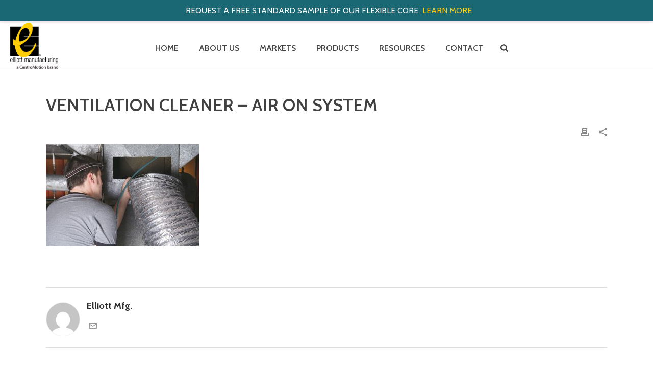

--- FILE ---
content_type: text/html; charset=UTF-8
request_url: https://www.elliottmfg.com/2019/05/17/elliott-flexible-shafts-wont-let-the-dust-settle/ventilation-cleaner-air-on-system/
body_size: 20366
content:
<!DOCTYPE html>
<html dir="ltr" lang="en-US" prefix="og: https://ogp.me/ns#" >
<head>

	<!-- Google Tag Manager -->
<script>(function(w,d,s,l,i){w[l]=w[l]||[];w[l].push({'gtm.start':
new Date().getTime(),event:'gtm.js'});var f=d.getElementsByTagName(s)[0],
j=d.createElement(s),dl=l!='dataLayer'?'&l='+l:'';j.async=true;j.src=
'https://www.googletagmanager.com/gtm.js?id='+i+dl;f.parentNode.insertBefore(j,f);
})(window,document,'script','dataLayer','GTM-PDRB65TD');</script>
<!-- End Google Tag Manager —>

	<!-- Google Tag Manager (noscript) -->
<noscript><iframe src="https://www.googletagmanager.com/ns.html?id=GTM-PDRB65TD"
height="0" width="0" style="display:none;visibility:hidden"></iframe></noscript>
<!-- End Google Tag Manager (noscript) -->

<!-- Start cookieyes banner --> <script data-minify="1" id="cookieyes" type="text/javascript" src="https://www.elliottmfg.com/wp-content/cache/min/1/client_data/e3f0ce05af1563b365631f7c/script.js?ver=1754420018"></script> <!-- End cookieyes banner -->

    <meta charset="UTF-8" /><meta name="viewport" content="width=device-width, initial-scale=1.0, minimum-scale=1.0, maximum-scale=1.0, user-scalable=0" /><meta http-equiv="X-UA-Compatible" content="IE=edge,chrome=1" /><meta name="format-detection" content="telephone=no"><title>Ventilation Cleaner – Air on System | Elliott Manufacturing</title>
<script type="text/javascript">var ajaxurl = "https://www.elliottmfg.com/wp-admin/admin-ajax.php";</script>	<style>img:is([sizes="auto" i], [sizes^="auto," i]) { contain-intrinsic-size: 3000px 1500px }</style>
	
		<!-- All in One SEO 4.9.1 - aioseo.com -->
	<meta name="description" content="Ventilation Cleaner - Air on System" />
	<meta name="robots" content="max-image-preview:large" />
	<meta name="author" content="Elliott Mfg."/>
	<meta name="google-site-verification" content="MGG3jmv8omDPE_rPmxT1ZBq3Bx6fjewP53OOysxVu98" />
	<meta name="msvalidate.01" content="882EC38B6FE9280D8F7329CCD154AD6F" />
	<link rel="canonical" href="https://www.elliottmfg.com/2019/05/17/elliott-flexible-shafts-wont-let-the-dust-settle/ventilation-cleaner-air-on-system/" />
	<meta name="generator" content="All in One SEO (AIOSEO) 4.9.1" />

		<script type="text/javascript">
    (function(c,l,a,r,i,t,y){
        c[a]=c[a]||function(){(c[a].q=c[a].q||[]).push(arguments)};
        t=l.createElement(r);t.async=1;t.src="https://www.clarity.ms/tag/"+i;
        y=l.getElementsByTagName(r)[0];y.parentNode.insertBefore(t,y);
    })(window, document, "clarity", "script", "n8mw8u6nkg");
</script>
		<meta property="og:locale" content="en_US" />
		<meta property="og:site_name" content="Elliott Manufacturing | The Science of Flexible Transmission" />
		<meta property="og:type" content="article" />
		<meta property="og:title" content="Ventilation Cleaner – Air on System | Elliott Manufacturing" />
		<meta property="og:description" content="Ventilation Cleaner - Air on System" />
		<meta property="og:url" content="https://www.elliottmfg.com/2019/05/17/elliott-flexible-shafts-wont-let-the-dust-settle/ventilation-cleaner-air-on-system/" />
		<meta property="article:published_time" content="2019-05-17T21:15:26+00:00" />
		<meta property="article:modified_time" content="2019-05-17T21:15:26+00:00" />
		<meta name="twitter:card" content="summary" />
		<meta name="twitter:title" content="Ventilation Cleaner – Air on System | Elliott Manufacturing" />
		<meta name="twitter:description" content="Ventilation Cleaner - Air on System" />
		<script type="application/ld+json" class="aioseo-schema">
			{"@context":"https:\/\/schema.org","@graph":[{"@type":"BreadcrumbList","@id":"https:\/\/www.elliottmfg.com\/2019\/05\/17\/elliott-flexible-shafts-wont-let-the-dust-settle\/ventilation-cleaner-air-on-system\/#breadcrumblist","itemListElement":[{"@type":"ListItem","@id":"https:\/\/www.elliottmfg.com#listItem","position":1,"name":"Home","item":"https:\/\/www.elliottmfg.com","nextItem":{"@type":"ListItem","@id":"https:\/\/www.elliottmfg.com\/2019\/05\/17\/elliott-flexible-shafts-wont-let-the-dust-settle\/ventilation-cleaner-air-on-system\/#listItem","name":"Ventilation Cleaner &#8211; Air on System"}},{"@type":"ListItem","@id":"https:\/\/www.elliottmfg.com\/2019\/05\/17\/elliott-flexible-shafts-wont-let-the-dust-settle\/ventilation-cleaner-air-on-system\/#listItem","position":2,"name":"Ventilation Cleaner &#8211; Air on System","previousItem":{"@type":"ListItem","@id":"https:\/\/www.elliottmfg.com#listItem","name":"Home"}}]},{"@type":"ItemPage","@id":"https:\/\/www.elliottmfg.com\/2019\/05\/17\/elliott-flexible-shafts-wont-let-the-dust-settle\/ventilation-cleaner-air-on-system\/#itempage","url":"https:\/\/www.elliottmfg.com\/2019\/05\/17\/elliott-flexible-shafts-wont-let-the-dust-settle\/ventilation-cleaner-air-on-system\/","name":"Ventilation Cleaner \u2013 Air on System | Elliott Manufacturing","description":"Ventilation Cleaner - Air on System","inLanguage":"en-US","isPartOf":{"@id":"https:\/\/www.elliottmfg.com\/#website"},"breadcrumb":{"@id":"https:\/\/www.elliottmfg.com\/2019\/05\/17\/elliott-flexible-shafts-wont-let-the-dust-settle\/ventilation-cleaner-air-on-system\/#breadcrumblist"},"author":{"@id":"https:\/\/www.elliottmfg.com\/author\/shanson\/#author"},"creator":{"@id":"https:\/\/www.elliottmfg.com\/author\/shanson\/#author"},"datePublished":"2019-05-17T21:15:26+00:00","dateModified":"2019-05-17T21:15:26+00:00"},{"@type":"Organization","@id":"https:\/\/www.elliottmfg.com\/#organization","name":"Elliott Manufacturing","description":"The Science of Flexible Transmission","url":"https:\/\/www.elliottmfg.com\/","sameAs":["https:\/\/facebook.com\/","https:\/\/x.com\/","https:\/\/instagram.com\/","https:\/\/pinterest.com\/","https:\/\/youtube.com\/","https:\/\/linkedin.com\/in\/"]},{"@type":"Person","@id":"https:\/\/www.elliottmfg.com\/author\/shanson\/#author","url":"https:\/\/www.elliottmfg.com\/author\/shanson\/","name":"Elliott Mfg.","image":{"@type":"ImageObject","@id":"https:\/\/www.elliottmfg.com\/2019\/05\/17\/elliott-flexible-shafts-wont-let-the-dust-settle\/ventilation-cleaner-air-on-system\/#authorImage","url":"https:\/\/secure.gravatar.com\/avatar\/97de4bebcc43bfac7b3ecea655a1c54f7b1e9891a51c94b70eed01adef34b3fb?s=96&d=mm&r=g","width":96,"height":96,"caption":"Elliott Mfg."}},{"@type":"WebSite","@id":"https:\/\/www.elliottmfg.com\/#website","url":"https:\/\/www.elliottmfg.com\/","name":"Elliott Manufacturing","description":"The Science of Flexible Transmission","inLanguage":"en-US","publisher":{"@id":"https:\/\/www.elliottmfg.com\/#organization"}}]}
		</script>
		<script type="text/javascript">
			(function(c,l,a,r,i,t,y){
			c[a]=c[a]||function(){(c[a].q=c[a].q||[]).push(arguments)};t=l.createElement(r);t.async=1;
			t.src="https://www.clarity.ms/tag/"+i+"?ref=aioseo";y=l.getElementsByTagName(r)[0];y.parentNode.insertBefore(t,y);
		})(window, document, "clarity", "script", "n8mw8u6nkg");
		</script>
		<!-- All in One SEO -->


		<style id="critical-path-css" type="text/css">
			body,html{width:100%;height:100%;margin:0;padding:0}.page-preloader{top:0;left:0;z-index:999;position:fixed;height:100%;width:100%;text-align:center}.preloader-preview-area{animation-delay:-.2s;top:50%;-ms-transform:translateY(100%);transform:translateY(100%);margin-top:10px;max-height:calc(50% - 20px);opacity:1;width:100%;text-align:center;position:absolute}.preloader-logo{max-width:90%;top:50%;-ms-transform:translateY(-100%);transform:translateY(-100%);margin:-10px auto 0 auto;max-height:calc(50% - 20px);opacity:1;position:relative}.ball-pulse>div{width:15px;height:15px;border-radius:100%;margin:2px;animation-fill-mode:both;display:inline-block;animation:ball-pulse .75s infinite cubic-bezier(.2,.68,.18,1.08)}.ball-pulse>div:nth-child(1){animation-delay:-.36s}.ball-pulse>div:nth-child(2){animation-delay:-.24s}.ball-pulse>div:nth-child(3){animation-delay:-.12s}@keyframes ball-pulse{0%{transform:scale(1);opacity:1}45%{transform:scale(.1);opacity:.7}80%{transform:scale(1);opacity:1}}.ball-clip-rotate-pulse{position:relative;-ms-transform:translateY(-15px) translateX(-10px);transform:translateY(-15px) translateX(-10px);display:inline-block}.ball-clip-rotate-pulse>div{animation-fill-mode:both;position:absolute;top:0;left:0;border-radius:100%}.ball-clip-rotate-pulse>div:first-child{height:36px;width:36px;top:7px;left:-7px;animation:ball-clip-rotate-pulse-scale 1s 0s cubic-bezier(.09,.57,.49,.9) infinite}.ball-clip-rotate-pulse>div:last-child{position:absolute;width:50px;height:50px;left:-16px;top:-2px;background:0 0;border:2px solid;animation:ball-clip-rotate-pulse-rotate 1s 0s cubic-bezier(.09,.57,.49,.9) infinite;animation-duration:1s}@keyframes ball-clip-rotate-pulse-rotate{0%{transform:rotate(0) scale(1)}50%{transform:rotate(180deg) scale(.6)}100%{transform:rotate(360deg) scale(1)}}@keyframes ball-clip-rotate-pulse-scale{30%{transform:scale(.3)}100%{transform:scale(1)}}@keyframes square-spin{25%{transform:perspective(100px) rotateX(180deg) rotateY(0)}50%{transform:perspective(100px) rotateX(180deg) rotateY(180deg)}75%{transform:perspective(100px) rotateX(0) rotateY(180deg)}100%{transform:perspective(100px) rotateX(0) rotateY(0)}}.square-spin{display:inline-block}.square-spin>div{animation-fill-mode:both;width:50px;height:50px;animation:square-spin 3s 0s cubic-bezier(.09,.57,.49,.9) infinite}.cube-transition{position:relative;-ms-transform:translate(-25px,-25px);transform:translate(-25px,-25px);display:inline-block}.cube-transition>div{animation-fill-mode:both;width:15px;height:15px;position:absolute;top:-5px;left:-5px;animation:cube-transition 1.6s 0s infinite ease-in-out}.cube-transition>div:last-child{animation-delay:-.8s}@keyframes cube-transition{25%{transform:translateX(50px) scale(.5) rotate(-90deg)}50%{transform:translate(50px,50px) rotate(-180deg)}75%{transform:translateY(50px) scale(.5) rotate(-270deg)}100%{transform:rotate(-360deg)}}.ball-scale>div{border-radius:100%;margin:2px;animation-fill-mode:both;display:inline-block;height:60px;width:60px;animation:ball-scale 1s 0s ease-in-out infinite}@keyframes ball-scale{0%{transform:scale(0)}100%{transform:scale(1);opacity:0}}.line-scale>div{animation-fill-mode:both;display:inline-block;width:5px;height:50px;border-radius:2px;margin:2px}.line-scale>div:nth-child(1){animation:line-scale 1s -.5s infinite cubic-bezier(.2,.68,.18,1.08)}.line-scale>div:nth-child(2){animation:line-scale 1s -.4s infinite cubic-bezier(.2,.68,.18,1.08)}.line-scale>div:nth-child(3){animation:line-scale 1s -.3s infinite cubic-bezier(.2,.68,.18,1.08)}.line-scale>div:nth-child(4){animation:line-scale 1s -.2s infinite cubic-bezier(.2,.68,.18,1.08)}.line-scale>div:nth-child(5){animation:line-scale 1s -.1s infinite cubic-bezier(.2,.68,.18,1.08)}@keyframes line-scale{0%{transform:scaley(1)}50%{transform:scaley(.4)}100%{transform:scaley(1)}}.ball-scale-multiple{position:relative;-ms-transform:translateY(30px);transform:translateY(30px);display:inline-block}.ball-scale-multiple>div{border-radius:100%;animation-fill-mode:both;margin:2px;position:absolute;left:-30px;top:0;opacity:0;margin:0;width:50px;height:50px;animation:ball-scale-multiple 1s 0s linear infinite}.ball-scale-multiple>div:nth-child(2){animation-delay:-.2s}.ball-scale-multiple>div:nth-child(3){animation-delay:-.2s}@keyframes ball-scale-multiple{0%{transform:scale(0);opacity:0}5%{opacity:1}100%{transform:scale(1);opacity:0}}.ball-pulse-sync{display:inline-block}.ball-pulse-sync>div{width:15px;height:15px;border-radius:100%;margin:2px;animation-fill-mode:both;display:inline-block}.ball-pulse-sync>div:nth-child(1){animation:ball-pulse-sync .6s -.21s infinite ease-in-out}.ball-pulse-sync>div:nth-child(2){animation:ball-pulse-sync .6s -.14s infinite ease-in-out}.ball-pulse-sync>div:nth-child(3){animation:ball-pulse-sync .6s -70ms infinite ease-in-out}@keyframes ball-pulse-sync{33%{transform:translateY(10px)}66%{transform:translateY(-10px)}100%{transform:translateY(0)}}.transparent-circle{display:inline-block;border-top:.5em solid rgba(255,255,255,.2);border-right:.5em solid rgba(255,255,255,.2);border-bottom:.5em solid rgba(255,255,255,.2);border-left:.5em solid #fff;transform:translateZ(0);animation:transparent-circle 1.1s infinite linear;width:50px;height:50px;border-radius:50%}.transparent-circle:after{border-radius:50%;width:10em;height:10em}@keyframes transparent-circle{0%{transform:rotate(0)}100%{transform:rotate(360deg)}}.ball-spin-fade-loader{position:relative;top:-10px;left:-10px;display:inline-block}.ball-spin-fade-loader>div{width:15px;height:15px;border-radius:100%;margin:2px;animation-fill-mode:both;position:absolute;animation:ball-spin-fade-loader 1s infinite linear}.ball-spin-fade-loader>div:nth-child(1){top:25px;left:0;animation-delay:-.84s;-webkit-animation-delay:-.84s}.ball-spin-fade-loader>div:nth-child(2){top:17.05px;left:17.05px;animation-delay:-.72s;-webkit-animation-delay:-.72s}.ball-spin-fade-loader>div:nth-child(3){top:0;left:25px;animation-delay:-.6s;-webkit-animation-delay:-.6s}.ball-spin-fade-loader>div:nth-child(4){top:-17.05px;left:17.05px;animation-delay:-.48s;-webkit-animation-delay:-.48s}.ball-spin-fade-loader>div:nth-child(5){top:-25px;left:0;animation-delay:-.36s;-webkit-animation-delay:-.36s}.ball-spin-fade-loader>div:nth-child(6){top:-17.05px;left:-17.05px;animation-delay:-.24s;-webkit-animation-delay:-.24s}.ball-spin-fade-loader>div:nth-child(7){top:0;left:-25px;animation-delay:-.12s;-webkit-animation-delay:-.12s}.ball-spin-fade-loader>div:nth-child(8){top:17.05px;left:-17.05px;animation-delay:0s;-webkit-animation-delay:0s}@keyframes ball-spin-fade-loader{50%{opacity:.3;transform:scale(.4)}100%{opacity:1;transform:scale(1)}}		</style>

		
<link rel="alternate" type="application/rss+xml" title="Elliott Manufacturing &raquo; Feed" href="https://www.elliottmfg.com/feed/" />
<link rel="alternate" type="application/rss+xml" title="Elliott Manufacturing &raquo; Comments Feed" href="https://www.elliottmfg.com/comments/feed/" />

<link rel="shortcut icon" href="https://www.elliottmfg.com/wp-content/uploads/2020/12/favicon.png"  />
<script type="text/javascript">window.abb = {};php = {};window.PHP = {};PHP.ajax = "https://www.elliottmfg.com/wp-admin/admin-ajax.php";PHP.wp_p_id = "1534";var mk_header_parallax, mk_banner_parallax, mk_page_parallax, mk_footer_parallax, mk_body_parallax;var mk_images_dir = "https://www.elliottmfg.com/wp-content/themes/jupiter/assets/images",mk_theme_js_path = "https://www.elliottmfg.com/wp-content/themes/jupiter/assets/js",mk_theme_dir = "https://www.elliottmfg.com/wp-content/themes/jupiter",mk_captcha_placeholder = "Enter Captcha",mk_captcha_invalid_txt = "Invalid. Try again.",mk_captcha_correct_txt = "Captcha correct.",mk_responsive_nav_width = 1140,mk_vertical_header_back = "Back",mk_vertical_header_anim = "1",mk_check_rtl = true,mk_grid_width = 1140,mk_ajax_search_option = "beside_nav",mk_preloader_bg_color = "#ffffff",mk_accent_color = "#ffce07",mk_go_to_top =  "true",mk_smooth_scroll =  "true",mk_show_background_video =  "true",mk_preloader_bar_color = "#ffce07",mk_preloader_logo = "https://www.elliottmfg.com/wp-content/uploads/2025/07/elliott_sublogo-color-rgb-250px.jpg";var mk_header_parallax = false,mk_banner_parallax = false,mk_footer_parallax = false,mk_body_parallax = false,mk_no_more_posts = "No More Posts",mk_typekit_id   = "",mk_google_fonts = ["Cabin:100italic,200italic,300italic,400italic,500italic,600italic,700italic,800italic,900italic,100,200,300,400,500,600,700,800,900:latin-ext"],mk_global_lazyload = true;</script>		<!-- This site uses the Google Analytics by ExactMetrics plugin v8.10.1 - Using Analytics tracking - https://www.exactmetrics.com/ -->
		<!-- Note: ExactMetrics is not currently configured on this site. The site owner needs to authenticate with Google Analytics in the ExactMetrics settings panel. -->
					<!-- No tracking code set -->
				<!-- / Google Analytics by ExactMetrics -->
		<link data-minify="1" rel='stylesheet' id='wp-notification-bars-css' href='https://www.elliottmfg.com/wp-content/cache/min/1/wp-content/plugins/wp-notification-bars/public/css/wp-notification-bars-public.css?ver=1754420018' type='text/css' media='all' />
<link rel='stylesheet' id='wp-block-library-css' href='https://www.elliottmfg.com/wp-includes/css/dist/block-library/style.min.css?ver=6.8.3' type='text/css' media='all' />
<style id='wp-block-library-theme-inline-css' type='text/css'>
.wp-block-audio :where(figcaption){color:#555;font-size:13px;text-align:center}.is-dark-theme .wp-block-audio :where(figcaption){color:#ffffffa6}.wp-block-audio{margin:0 0 1em}.wp-block-code{border:1px solid #ccc;border-radius:4px;font-family:Menlo,Consolas,monaco,monospace;padding:.8em 1em}.wp-block-embed :where(figcaption){color:#555;font-size:13px;text-align:center}.is-dark-theme .wp-block-embed :where(figcaption){color:#ffffffa6}.wp-block-embed{margin:0 0 1em}.blocks-gallery-caption{color:#555;font-size:13px;text-align:center}.is-dark-theme .blocks-gallery-caption{color:#ffffffa6}:root :where(.wp-block-image figcaption){color:#555;font-size:13px;text-align:center}.is-dark-theme :root :where(.wp-block-image figcaption){color:#ffffffa6}.wp-block-image{margin:0 0 1em}.wp-block-pullquote{border-bottom:4px solid;border-top:4px solid;color:currentColor;margin-bottom:1.75em}.wp-block-pullquote cite,.wp-block-pullquote footer,.wp-block-pullquote__citation{color:currentColor;font-size:.8125em;font-style:normal;text-transform:uppercase}.wp-block-quote{border-left:.25em solid;margin:0 0 1.75em;padding-left:1em}.wp-block-quote cite,.wp-block-quote footer{color:currentColor;font-size:.8125em;font-style:normal;position:relative}.wp-block-quote:where(.has-text-align-right){border-left:none;border-right:.25em solid;padding-left:0;padding-right:1em}.wp-block-quote:where(.has-text-align-center){border:none;padding-left:0}.wp-block-quote.is-large,.wp-block-quote.is-style-large,.wp-block-quote:where(.is-style-plain){border:none}.wp-block-search .wp-block-search__label{font-weight:700}.wp-block-search__button{border:1px solid #ccc;padding:.375em .625em}:where(.wp-block-group.has-background){padding:1.25em 2.375em}.wp-block-separator.has-css-opacity{opacity:.4}.wp-block-separator{border:none;border-bottom:2px solid;margin-left:auto;margin-right:auto}.wp-block-separator.has-alpha-channel-opacity{opacity:1}.wp-block-separator:not(.is-style-wide):not(.is-style-dots){width:100px}.wp-block-separator.has-background:not(.is-style-dots){border-bottom:none;height:1px}.wp-block-separator.has-background:not(.is-style-wide):not(.is-style-dots){height:2px}.wp-block-table{margin:0 0 1em}.wp-block-table td,.wp-block-table th{word-break:normal}.wp-block-table :where(figcaption){color:#555;font-size:13px;text-align:center}.is-dark-theme .wp-block-table :where(figcaption){color:#ffffffa6}.wp-block-video :where(figcaption){color:#555;font-size:13px;text-align:center}.is-dark-theme .wp-block-video :where(figcaption){color:#ffffffa6}.wp-block-video{margin:0 0 1em}:root :where(.wp-block-template-part.has-background){margin-bottom:0;margin-top:0;padding:1.25em 2.375em}
</style>
<style id='classic-theme-styles-inline-css' type='text/css'>
/*! This file is auto-generated */
.wp-block-button__link{color:#fff;background-color:#32373c;border-radius:9999px;box-shadow:none;text-decoration:none;padding:calc(.667em + 2px) calc(1.333em + 2px);font-size:1.125em}.wp-block-file__button{background:#32373c;color:#fff;text-decoration:none}
</style>
<link data-minify="1" rel='stylesheet' id='aioseo/css/src/vue/standalone/blocks/table-of-contents/global.scss-css' href='https://www.elliottmfg.com/wp-content/cache/min/1/wp-content/plugins/all-in-one-seo-pack/dist/Lite/assets/css/table-of-contents/global.e90f6d47.css?ver=1763472765' type='text/css' media='all' />
<style id='global-styles-inline-css' type='text/css'>
:root{--wp--preset--aspect-ratio--square: 1;--wp--preset--aspect-ratio--4-3: 4/3;--wp--preset--aspect-ratio--3-4: 3/4;--wp--preset--aspect-ratio--3-2: 3/2;--wp--preset--aspect-ratio--2-3: 2/3;--wp--preset--aspect-ratio--16-9: 16/9;--wp--preset--aspect-ratio--9-16: 9/16;--wp--preset--color--black: #000000;--wp--preset--color--cyan-bluish-gray: #abb8c3;--wp--preset--color--white: #ffffff;--wp--preset--color--pale-pink: #f78da7;--wp--preset--color--vivid-red: #cf2e2e;--wp--preset--color--luminous-vivid-orange: #ff6900;--wp--preset--color--luminous-vivid-amber: #fcb900;--wp--preset--color--light-green-cyan: #7bdcb5;--wp--preset--color--vivid-green-cyan: #00d084;--wp--preset--color--pale-cyan-blue: #8ed1fc;--wp--preset--color--vivid-cyan-blue: #0693e3;--wp--preset--color--vivid-purple: #9b51e0;--wp--preset--gradient--vivid-cyan-blue-to-vivid-purple: linear-gradient(135deg,rgba(6,147,227,1) 0%,rgb(155,81,224) 100%);--wp--preset--gradient--light-green-cyan-to-vivid-green-cyan: linear-gradient(135deg,rgb(122,220,180) 0%,rgb(0,208,130) 100%);--wp--preset--gradient--luminous-vivid-amber-to-luminous-vivid-orange: linear-gradient(135deg,rgba(252,185,0,1) 0%,rgba(255,105,0,1) 100%);--wp--preset--gradient--luminous-vivid-orange-to-vivid-red: linear-gradient(135deg,rgba(255,105,0,1) 0%,rgb(207,46,46) 100%);--wp--preset--gradient--very-light-gray-to-cyan-bluish-gray: linear-gradient(135deg,rgb(238,238,238) 0%,rgb(169,184,195) 100%);--wp--preset--gradient--cool-to-warm-spectrum: linear-gradient(135deg,rgb(74,234,220) 0%,rgb(151,120,209) 20%,rgb(207,42,186) 40%,rgb(238,44,130) 60%,rgb(251,105,98) 80%,rgb(254,248,76) 100%);--wp--preset--gradient--blush-light-purple: linear-gradient(135deg,rgb(255,206,236) 0%,rgb(152,150,240) 100%);--wp--preset--gradient--blush-bordeaux: linear-gradient(135deg,rgb(254,205,165) 0%,rgb(254,45,45) 50%,rgb(107,0,62) 100%);--wp--preset--gradient--luminous-dusk: linear-gradient(135deg,rgb(255,203,112) 0%,rgb(199,81,192) 50%,rgb(65,88,208) 100%);--wp--preset--gradient--pale-ocean: linear-gradient(135deg,rgb(255,245,203) 0%,rgb(182,227,212) 50%,rgb(51,167,181) 100%);--wp--preset--gradient--electric-grass: linear-gradient(135deg,rgb(202,248,128) 0%,rgb(113,206,126) 100%);--wp--preset--gradient--midnight: linear-gradient(135deg,rgb(2,3,129) 0%,rgb(40,116,252) 100%);--wp--preset--font-size--small: 13px;--wp--preset--font-size--medium: 20px;--wp--preset--font-size--large: 36px;--wp--preset--font-size--x-large: 42px;--wp--preset--spacing--20: 0.44rem;--wp--preset--spacing--30: 0.67rem;--wp--preset--spacing--40: 1rem;--wp--preset--spacing--50: 1.5rem;--wp--preset--spacing--60: 2.25rem;--wp--preset--spacing--70: 3.38rem;--wp--preset--spacing--80: 5.06rem;--wp--preset--shadow--natural: 6px 6px 9px rgba(0, 0, 0, 0.2);--wp--preset--shadow--deep: 12px 12px 50px rgba(0, 0, 0, 0.4);--wp--preset--shadow--sharp: 6px 6px 0px rgba(0, 0, 0, 0.2);--wp--preset--shadow--outlined: 6px 6px 0px -3px rgba(255, 255, 255, 1), 6px 6px rgba(0, 0, 0, 1);--wp--preset--shadow--crisp: 6px 6px 0px rgba(0, 0, 0, 1);}:where(.is-layout-flex){gap: 0.5em;}:where(.is-layout-grid){gap: 0.5em;}body .is-layout-flex{display: flex;}.is-layout-flex{flex-wrap: wrap;align-items: center;}.is-layout-flex > :is(*, div){margin: 0;}body .is-layout-grid{display: grid;}.is-layout-grid > :is(*, div){margin: 0;}:where(.wp-block-columns.is-layout-flex){gap: 2em;}:where(.wp-block-columns.is-layout-grid){gap: 2em;}:where(.wp-block-post-template.is-layout-flex){gap: 1.25em;}:where(.wp-block-post-template.is-layout-grid){gap: 1.25em;}.has-black-color{color: var(--wp--preset--color--black) !important;}.has-cyan-bluish-gray-color{color: var(--wp--preset--color--cyan-bluish-gray) !important;}.has-white-color{color: var(--wp--preset--color--white) !important;}.has-pale-pink-color{color: var(--wp--preset--color--pale-pink) !important;}.has-vivid-red-color{color: var(--wp--preset--color--vivid-red) !important;}.has-luminous-vivid-orange-color{color: var(--wp--preset--color--luminous-vivid-orange) !important;}.has-luminous-vivid-amber-color{color: var(--wp--preset--color--luminous-vivid-amber) !important;}.has-light-green-cyan-color{color: var(--wp--preset--color--light-green-cyan) !important;}.has-vivid-green-cyan-color{color: var(--wp--preset--color--vivid-green-cyan) !important;}.has-pale-cyan-blue-color{color: var(--wp--preset--color--pale-cyan-blue) !important;}.has-vivid-cyan-blue-color{color: var(--wp--preset--color--vivid-cyan-blue) !important;}.has-vivid-purple-color{color: var(--wp--preset--color--vivid-purple) !important;}.has-black-background-color{background-color: var(--wp--preset--color--black) !important;}.has-cyan-bluish-gray-background-color{background-color: var(--wp--preset--color--cyan-bluish-gray) !important;}.has-white-background-color{background-color: var(--wp--preset--color--white) !important;}.has-pale-pink-background-color{background-color: var(--wp--preset--color--pale-pink) !important;}.has-vivid-red-background-color{background-color: var(--wp--preset--color--vivid-red) !important;}.has-luminous-vivid-orange-background-color{background-color: var(--wp--preset--color--luminous-vivid-orange) !important;}.has-luminous-vivid-amber-background-color{background-color: var(--wp--preset--color--luminous-vivid-amber) !important;}.has-light-green-cyan-background-color{background-color: var(--wp--preset--color--light-green-cyan) !important;}.has-vivid-green-cyan-background-color{background-color: var(--wp--preset--color--vivid-green-cyan) !important;}.has-pale-cyan-blue-background-color{background-color: var(--wp--preset--color--pale-cyan-blue) !important;}.has-vivid-cyan-blue-background-color{background-color: var(--wp--preset--color--vivid-cyan-blue) !important;}.has-vivid-purple-background-color{background-color: var(--wp--preset--color--vivid-purple) !important;}.has-black-border-color{border-color: var(--wp--preset--color--black) !important;}.has-cyan-bluish-gray-border-color{border-color: var(--wp--preset--color--cyan-bluish-gray) !important;}.has-white-border-color{border-color: var(--wp--preset--color--white) !important;}.has-pale-pink-border-color{border-color: var(--wp--preset--color--pale-pink) !important;}.has-vivid-red-border-color{border-color: var(--wp--preset--color--vivid-red) !important;}.has-luminous-vivid-orange-border-color{border-color: var(--wp--preset--color--luminous-vivid-orange) !important;}.has-luminous-vivid-amber-border-color{border-color: var(--wp--preset--color--luminous-vivid-amber) !important;}.has-light-green-cyan-border-color{border-color: var(--wp--preset--color--light-green-cyan) !important;}.has-vivid-green-cyan-border-color{border-color: var(--wp--preset--color--vivid-green-cyan) !important;}.has-pale-cyan-blue-border-color{border-color: var(--wp--preset--color--pale-cyan-blue) !important;}.has-vivid-cyan-blue-border-color{border-color: var(--wp--preset--color--vivid-cyan-blue) !important;}.has-vivid-purple-border-color{border-color: var(--wp--preset--color--vivid-purple) !important;}.has-vivid-cyan-blue-to-vivid-purple-gradient-background{background: var(--wp--preset--gradient--vivid-cyan-blue-to-vivid-purple) !important;}.has-light-green-cyan-to-vivid-green-cyan-gradient-background{background: var(--wp--preset--gradient--light-green-cyan-to-vivid-green-cyan) !important;}.has-luminous-vivid-amber-to-luminous-vivid-orange-gradient-background{background: var(--wp--preset--gradient--luminous-vivid-amber-to-luminous-vivid-orange) !important;}.has-luminous-vivid-orange-to-vivid-red-gradient-background{background: var(--wp--preset--gradient--luminous-vivid-orange-to-vivid-red) !important;}.has-very-light-gray-to-cyan-bluish-gray-gradient-background{background: var(--wp--preset--gradient--very-light-gray-to-cyan-bluish-gray) !important;}.has-cool-to-warm-spectrum-gradient-background{background: var(--wp--preset--gradient--cool-to-warm-spectrum) !important;}.has-blush-light-purple-gradient-background{background: var(--wp--preset--gradient--blush-light-purple) !important;}.has-blush-bordeaux-gradient-background{background: var(--wp--preset--gradient--blush-bordeaux) !important;}.has-luminous-dusk-gradient-background{background: var(--wp--preset--gradient--luminous-dusk) !important;}.has-pale-ocean-gradient-background{background: var(--wp--preset--gradient--pale-ocean) !important;}.has-electric-grass-gradient-background{background: var(--wp--preset--gradient--electric-grass) !important;}.has-midnight-gradient-background{background: var(--wp--preset--gradient--midnight) !important;}.has-small-font-size{font-size: var(--wp--preset--font-size--small) !important;}.has-medium-font-size{font-size: var(--wp--preset--font-size--medium) !important;}.has-large-font-size{font-size: var(--wp--preset--font-size--large) !important;}.has-x-large-font-size{font-size: var(--wp--preset--font-size--x-large) !important;}
:where(.wp-block-post-template.is-layout-flex){gap: 1.25em;}:where(.wp-block-post-template.is-layout-grid){gap: 1.25em;}
:where(.wp-block-columns.is-layout-flex){gap: 2em;}:where(.wp-block-columns.is-layout-grid){gap: 2em;}
:root :where(.wp-block-pullquote){font-size: 1.5em;line-height: 1.6;}
</style>
<link rel='stylesheet' id='uaf_client_css-css' href='https://www.elliottmfg.com/wp-content/uploads/useanyfont/uaf.css?ver=1764608130' type='text/css' media='all' />
<link data-minify="1" rel='stylesheet' id='woocommerce-override-css' href='https://www.elliottmfg.com/wp-content/cache/min/1/wp-content/themes/jupiter/assets/stylesheet/plugins/min/woocommerce.css?ver=1754420018' type='text/css' media='all' />
<style id='woocommerce-inline-inline-css' type='text/css'>
.woocommerce form .form-row .required { visibility: visible; }
</style>
<link data-minify="1" rel='stylesheet' id='wpsl-styles-css' href='https://www.elliottmfg.com/wp-content/cache/min/1/wp-content/plugins/wp-store-locator/css/styles.min.css?ver=1754420018' type='text/css' media='all' />
<link data-minify="1" rel='stylesheet' id='brands-styles-css' href='https://www.elliottmfg.com/wp-content/cache/min/1/wp-content/plugins/woocommerce/assets/css/brands.css?ver=1754420018' type='text/css' media='all' />
<link data-minify="1" rel='stylesheet' id='theme-styles-css' href='https://www.elliottmfg.com/wp-content/cache/min/1/wp-content/themes/jupiter/assets/stylesheet/min/full-styles.6.12.2.css?ver=1754420018' type='text/css' media='all' />
<style id='theme-styles-inline-css' type='text/css'>

			#wpadminbar {
				-webkit-backface-visibility: hidden;
				backface-visibility: hidden;
				-webkit-perspective: 1000;
				-ms-perspective: 1000;
				perspective: 1000;
				-webkit-transform: translateZ(0px);
				-ms-transform: translateZ(0px);
				transform: translateZ(0px);
			}
			@media screen and (max-width: 600px) {
				#wpadminbar {
					position: fixed !important;
				}
			}
		
body { transform:unset;background-color:#fff; } .hb-custom-header #mk-page-introduce, .mk-header { transform:unset;background-color:#f7f7f7;background-size:cover;-webkit-background-size:cover;-moz-background-size:cover; } .hb-custom-header > div, .mk-header-bg { transform:unset;background-color:#fff; } .mk-classic-nav-bg { transform:unset;background-color:#fff; } .master-holder-bg { transform:unset;background-color:#fff; } #mk-footer { transform:unset;background-color:#3d4045; } #mk-boxed-layout { -webkit-box-shadow:0 0 0px rgba(0, 0, 0, 0); -moz-box-shadow:0 0 0px rgba(0, 0, 0, 0); box-shadow:0 0 0px rgba(0, 0, 0, 0); } .mk-news-tab .mk-tabs-tabs .is-active a, .mk-fancy-title.pattern-style span, .mk-fancy-title.pattern-style.color-gradient span:after, .page-bg-color { background-color:#fff; } .page-title { font-size:26px; color:#4d4d4d; text-transform:uppercase; font-weight:400; letter-spacing:2px; } .page-subtitle { font-size:18px; line-height:100%; color:#808080; font-size:18px; text-transform:none; } .mk-header { border-bottom:1px solid #ededed; } .header-style-1 .mk-header-padding-wrapper, .header-style-2 .mk-header-padding-wrapper, .header-style-3 .mk-header-padding-wrapper { padding-top:91px; } .mk-process-steps[max-width~="950px"] ul::before { display:none !important; } .mk-process-steps[max-width~="950px"] li { margin-bottom:30px !important; width:100% !important; text-align:center; } .mk-event-countdown-ul[max-width~="750px"] li { width:90%; display:block; margin:0 auto 15px; } body { font-family:HelveticaNeue-Light, Helvetica Neue Light, Helvetica Neue, Helvetica, Arial, Lucida Grande, sans-serif } body, h1, h2, h3, h4, h5, h6, .main-navigation-ul, .mk-vm-menuwrapper { font-family:Cabin } @font-face { font-family:'star'; src:url('https://www.elliottmfg.com/wp-content/themes/jupiter/assets/stylesheet/fonts/star/font.eot'); src:url('https://www.elliottmfg.com/wp-content/themes/jupiter/assets/stylesheet/fonts/star/font.eot?#iefix') format('embedded-opentype'), url('https://www.elliottmfg.com/wp-content/themes/jupiter/assets/stylesheet/fonts/star/font.woff') format('woff'), url('https://www.elliottmfg.com/wp-content/themes/jupiter/assets/stylesheet/fonts/star/font.ttf') format('truetype'), url('https://www.elliottmfg.com/wp-content/themes/jupiter/assets/stylesheet/fonts/star/font.svg#star') format('svg'); font-weight:normal; font-style:normal; } @font-face { font-family:'WooCommerce'; src:url('https://www.elliottmfg.com/wp-content/themes/jupiter/assets/stylesheet/fonts/woocommerce/font.eot'); src:url('https://www.elliottmfg.com/wp-content/themes/jupiter/assets/stylesheet/fonts/woocommerce/font.eot?#iefix') format('embedded-opentype'), url('https://www.elliottmfg.com/wp-content/themes/jupiter/assets/stylesheet/fonts/woocommerce/font.woff') format('woff'), url('https://www.elliottmfg.com/wp-content/themes/jupiter/assets/stylesheet/fonts/woocommerce/font.ttf') format('truetype'), url('https://www.elliottmfg.com/wp-content/themes/jupiter/assets/stylesheet/fonts/woocommerce/font.svg#WooCommerce') format('svg'); font-weight:normal; font-style:normal; }.voxellogo { position:absolute; right:5%; margin-top:-30px; } .voxellogocontainer {width:95%;} .mk-footer-copyright {width:95%!important;} #sub-footer { background-color:#43474d; padding-top:5px; padding-bottom:5px;} sup {top:inherit!important; vertical-align:inherit!important;} .woocommerce a.button, .woocommerce-page a.button {display:none!important;} body:not(.woocommerce) #mk-breadcrumbs { display:none; } .woocommaddbutton { -webkit-border-radius:0; -moz-border-radius:0; border-radius:0px; font-family:Arial; color:#ffffff; font-size:20px; background:#ffce07; padding:10px 20px 10px 20px; text-decoration:none; } .woocommaddbutton:hover { background:#dbb315; text-decoration:none; color:#ffffff!important; } .mk-love-holder {display:none;} .post-type-archive.woocommerce-page .header-style-1.header-align-left .mk-header-nav-container { text-align:center!important; float:none!important; margin-right:auto!important; } .post-type-archive.woocommerce-page .mk-header-toolbar { display:none; } .search-result-item .search-loop-meta {display:none;} li#field_1_21 > label{ display:none; } li.gchoice_1_21_1 label{ font-size:1em !important; padding-left:10px !important; padding-top:5px !important; }
</style>
<link data-minify="1" rel='stylesheet' id='mkhb-render-css' href='https://www.elliottmfg.com/wp-content/cache/min/1/wp-content/themes/jupiter/header-builder/includes/assets/css/mkhb-render.css?ver=1754420018' type='text/css' media='all' />
<link data-minify="1" rel='stylesheet' id='mkhb-row-css' href='https://www.elliottmfg.com/wp-content/cache/min/1/wp-content/themes/jupiter/header-builder/includes/assets/css/mkhb-row.css?ver=1754420018' type='text/css' media='all' />
<link data-minify="1" rel='stylesheet' id='mkhb-column-css' href='https://www.elliottmfg.com/wp-content/cache/min/1/wp-content/themes/jupiter/header-builder/includes/assets/css/mkhb-column.css?ver=1754420018' type='text/css' media='all' />
<link data-minify="1" rel='stylesheet' id='aio-icon-manager-css' href='https://www.elliottmfg.com/wp-content/cache/min/1/wp-content/plugins/VC_Modal_Popup/css/icon-manager.css?ver=1754420018' type='text/css' media='all' />
<link data-minify="1" rel='stylesheet' id='bsf-Defaults-css' href='https://www.elliottmfg.com/wp-content/cache/min/1/wp-content/uploads/smile_fonts/Defaults/Defaults.css?ver=1754420018' type='text/css' media='all' />
<link data-minify="1" rel='stylesheet' id='theme-options-css' href='https://www.elliottmfg.com/wp-content/cache/min/1/wp-content/uploads/mk_assets/theme-options-production-1765269476.css?ver=1765269510' type='text/css' media='all' />
<link rel='stylesheet' id='jupiter-donut-shortcodes-css' href='https://www.elliottmfg.com/wp-content/plugins/jupiter-donut/assets/css/shortcodes-styles.min.css?ver=1.6.4' type='text/css' media='all' />
<link data-minify="1" rel='stylesheet' id='mk-style-css' href='https://www.elliottmfg.com/wp-content/cache/min/1/wp-content/themes/jupiter-child/style.css?ver=1754420018' type='text/css' media='all' />
<script type="text/javascript" data-noptimize='' data-no-minify='' src="https://www.elliottmfg.com/wp-content/themes/jupiter/assets/js/plugins/wp-enqueue/webfontloader.js?ver=6.8.3" id="mk-webfontloader-js"></script>
<script type="text/javascript" id="mk-webfontloader-js-after">
/* <![CDATA[ */

WebFontConfig = {
	timeout: 2000
}

if ( mk_typekit_id.length > 0 ) {
	WebFontConfig.typekit = {
		id: mk_typekit_id
	}
}

if ( mk_google_fonts.length > 0 ) {
	WebFontConfig.google = {
		families:  mk_google_fonts
	}
}

if ( (mk_google_fonts.length > 0 || mk_typekit_id.length > 0) && navigator.userAgent.indexOf("Speed Insights") == -1) {
	WebFont.load( WebFontConfig );
}
		
/* ]]> */
</script>
<script type="text/javascript" src="https://www.elliottmfg.com/wp-includes/js/jquery/jquery.min.js?ver=3.7.1" id="jquery-core-js"></script>
<script type="text/javascript" src="https://www.elliottmfg.com/wp-includes/js/jquery/jquery-migrate.min.js?ver=3.4.1" id="jquery-migrate-js"></script>
<script type="text/javascript" src="https://www.elliottmfg.com/wp-content/plugins/woocommerce/assets/js/jquery-blockui/jquery.blockUI.min.js?ver=2.7.0-wc.10.3.5" id="wc-jquery-blockui-js" defer="defer" data-wp-strategy="defer"></script>
<script type="text/javascript" src="https://www.elliottmfg.com/wp-content/plugins/woocommerce/assets/js/js-cookie/js.cookie.min.js?ver=2.1.4-wc.10.3.5" id="wc-js-cookie-js" defer="defer" data-wp-strategy="defer"></script>
<script type="text/javascript" id="woocommerce-js-extra">
/* <![CDATA[ */
var woocommerce_params = {"ajax_url":"\/wp-admin\/admin-ajax.php","wc_ajax_url":"\/?wc-ajax=%%endpoint%%","i18n_password_show":"Show password","i18n_password_hide":"Hide password"};
/* ]]> */
</script>
<script type="text/javascript" src="https://www.elliottmfg.com/wp-content/plugins/woocommerce/assets/js/frontend/woocommerce.min.js?ver=10.3.5" id="woocommerce-js" defer="defer" data-wp-strategy="defer"></script>
<script data-minify="1" type="text/javascript" src="https://www.elliottmfg.com/wp-content/cache/min/1/wp-content/plugins/wp-notification-bars/public/js/wp-notification-bars-public.js?ver=1754420018" id="wp-notification-bars-js"></script>
<script type="text/javascript" src="https://www.elliottmfg.com/wp-content/themes/jupiter/framework/includes/woocommerce-quantity-increment/assets/js/wc-quantity-increment.min.js?ver=6.8.3" id="wcqi-js-js"></script>
<script type="text/javascript" src="https://www.elliottmfg.com/wp-content/themes/jupiter/framework/includes/woocommerce-quantity-increment/assets/js/lib/number-polyfill.min.js?ver=6.8.3" id="wcqi-number-polyfill-js"></script>
<script></script><link rel="https://api.w.org/" href="https://www.elliottmfg.com/wp-json/" /><link rel="alternate" title="JSON" type="application/json" href="https://www.elliottmfg.com/wp-json/wp/v2/media/1534" /><link rel="EditURI" type="application/rsd+xml" title="RSD" href="https://www.elliottmfg.com/xmlrpc.php?rsd" />
<link rel='shortlink' href='https://www.elliottmfg.com/?p=1534' />
<link rel="alternate" title="oEmbed (JSON)" type="application/json+oembed" href="https://www.elliottmfg.com/wp-json/oembed/1.0/embed?url=https%3A%2F%2Fwww.elliottmfg.com%2F2019%2F05%2F17%2Felliott-flexible-shafts-wont-let-the-dust-settle%2Fventilation-cleaner-air-on-system%2F" />
<link rel="alternate" title="oEmbed (XML)" type="text/xml+oembed" href="https://www.elliottmfg.com/wp-json/oembed/1.0/embed?url=https%3A%2F%2Fwww.elliottmfg.com%2F2019%2F05%2F17%2Felliott-flexible-shafts-wont-let-the-dust-settle%2Fventilation-cleaner-air-on-system%2F&#038;format=xml" />
<!-- Global site tag (gtag.js) - Google Analytics -->
<script async src="https://www.googletagmanager.com/gtag/js?id=UA-141063467-1"></script>
<script>
  window.dataLayer = window.dataLayer || [];
  function gtag(){dataLayer.push(arguments);}
  gtag('js', new Date());
  gtag('config', 'UA-141063467-1');
</script>

<!-- Global site tag (gtag.js) - Google Analytics -->
<script async src="https://www.googletagmanager.com/gtag/js?id=G-5PKYDJHNY4"></script>
<script>
  window.dataLayer = window.dataLayer || [];
  function gtag(){dataLayer.push(arguments);}
  gtag('js', new Date());

  gtag('config', 'G-5PKYDJHNY4');
</script>


<meta http-equiv="Content-Security-Policy" content="upgrade-insecure-requests">

<script> (function(ss,ex){ window.ldfdr=window.ldfdr||function(){(ldfdr._q=ldfdr._q||[]).push([].slice.call(arguments));}; (function(d,s){ fs=d.getElementsByTagName(s)[0]; function ce(src){ var cs=d.createElement(s); cs.src=src; cs.async=1; fs.parentNode.insertBefore(cs,fs); }; ce('https://sc.lfeeder.com/lftracker_v1_'+ss+(ex?'_'+ex:'')+'.js'); })(document,'script'); })('JMvZ8g0W2RM72pOd'); </script>

<!-- Elfsight LinkedIn Feed | Elliott LinkedIn -->
<script data-minify="1" src="https://www.elliottmfg.com/wp-content/cache/min/1/platform/platform.js?ver=1754420019" async></script>

<script id="mcjs">!function(c,h,i,m,p){m=c.createElement(h),p=c.getElementsByTagName(h)[0],m.async=1,m.src=i,p.parentNode.insertBefore(m,p)}(document,"script","https://chimpstatic.com/mcjs-connected/js/users/54bae3108a568ce82e3d89203/517fd3b63bb07cef029582382.js");</script>
<meta http-equiv="Content-Security-Policy" content="upgrade-insecure-requests"><meta itemprop="author" content="Elliott Mfg." /><meta itemprop="datePublished" content="May 17, 2019" /><meta itemprop="dateModified" content="May 17, 2019" /><meta itemprop="publisher" content="Elliott Manufacturing" /><meta property="og:site_name" content="Elliott Manufacturing"/><meta property="og:image" content="https://www.elliottmfg.com/wp-content/uploads/2019/05/elliott_blog_may.jpg"/><meta property="og:url" content="https://www.elliottmfg.com/2019/05/17/elliott-flexible-shafts-wont-let-the-dust-settle/ventilation-cleaner-air-on-system/"/><meta property="og:title" content="Ventilation Cleaner &#8211; Air on System"/><meta property="og:description" content="Ventilation Cleaner - Air on System"/><meta property="og:type" content="article"/><script> var isTest = false; </script>	<noscript><style>.woocommerce-product-gallery{ opacity: 1 !important; }</style></noscript>
	<meta name="generator" content="Powered by WPBakery Page Builder - drag and drop page builder for WordPress."/>
<link rel="icon" href="https://www.elliottmfg.com/wp-content/uploads/2020/12/favicon-32x32.png" sizes="32x32" />
<link rel="icon" href="https://www.elliottmfg.com/wp-content/uploads/2020/12/favicon-192x192.png" sizes="192x192" />
<link rel="apple-touch-icon" href="https://www.elliottmfg.com/wp-content/uploads/2020/12/favicon-180x180.png" />
<meta name="msapplication-TileImage" content="https://www.elliottmfg.com/wp-content/uploads/2020/12/favicon-270x270.png" />
		<style type="text/css" id="wp-custom-css">
			 .mk-blog-author {
    display: none !important;
}

.mk-header-holder {
	top: 2.5em !important;
}

.brochure-btn {
    background: #EBEBEB;
    padding: 15px 7em;
}

/**Remove Page Title***/
#mk-page-introduce {
    display: none;
}

.vc_btn3-container.brochure-btn-blue.vc_btn3-inline a {
    background: #2da4cd;
    color: #fff;
    width: 540px;
    max-width: 100%;
    height: 4.5em;
    display: flex;
	-webkit-display: flex;
	-ms-display: flex;
    justify-content: center;
	-webkit-justify-content: center;
	-ms-justify-content: center;
    align-items: center;
	-webkit-align-items: center;
	-ms-align-items: center;
    font-size: 16px;
    text-transform: uppercase;
}

a.vc_general.vc_btn3.vc_btn3-size-lg.vc_btn3-shape-rounded.vc_btn3-style-3d.vc_btn3-block.vc_btn3-icon-left.vc_btn3-color-grey {
	display: none;
}

.page-id-1730 .vc_col-sm-6.section-contact.wpb_column.column_container._.height-full {
    background: #eee;
    height: 400px;
    display: flex;
	-webkit-display: flex;
	-ms-display: flex;
    flex-direction: row;
	-webkit-flex-direction: row;
	-ms-flex-direction: row;
    align-items: center;
    margin-bottom: -50px;
    justify-content: center;
	-webkit-justify-content: center;
	-ms-justify-content: center;
}

.page-id-1730 .mk-contact-form {
	margin: 60px auto 20px;
}

.page-id-1730 .mk-grid {
	max-width: 100%;
}

.page-id-1730 .wpb_row.vc_row.mk-fullwidth-false.attched-false.section-border.vc_row-fluid.js-master-row.mk-in-viewport {
    padding: 0 3%;
	margin: 70px 0;
}

.page-id-1730 .page-title {
	margin-left: 80px;
}

.page-id-1730 .wpb_video_widget {
    width: 700px;
    margin: 0 auto;
    max-width: 100%;
}

.footer-wrapper.mk-grid .wp-block-heading {
    color: #fff;
    font-size: 20px;
}		</style>
		<meta name="generator" content="Jupiter Child Theme 1.0" /><noscript><style> .wpb_animate_when_almost_visible { opacity: 1; }</style></noscript><noscript><style id="rocket-lazyload-nojs-css">.rll-youtube-player, [data-lazy-src]{display:none !important;}</style></noscript><meta name="generator" content="WP Rocket 3.20.1.2" data-wpr-features="wpr_minify_js wpr_lazyload_iframes wpr_minify_css wpr_desktop" /></head>

<body data-rsssl=1 class="attachment wp-singular attachment-template-default single single-attachment postid-1534 attachmentid-1534 attachment-jpeg wp-theme-jupiter wp-child-theme-jupiter-child theme-jupiter woocommerce-no-js wpb-js-composer js-comp-ver-8.6.1 vc_responsive" itemscope="itemscope" itemtype="https://schema.org/WebPage"  data-adminbar="">

	<div data-rocket-location-hash="36fadd531c110570e20efd4ec2c31312" class="mk-body-loader-overlay page-preloader" style="background-color:#ffffff;"><img alt="Elliott Manufacturing" class="preloader-logo" src="https://www.elliottmfg.com/wp-content/uploads/2025/07/elliott_sublogo-color-rgb-250px.jpg" width="250" height="240" > <div data-rocket-location-hash="bb9bf760c5639dc2c0bcf95445463085" class="preloader-preview-area">  <div data-rocket-location-hash="c9ea3a6e79964698ee9161cfdae0702f" class="line-scale">
                            <div style="background-color: #7c7c7c"></div>
                            <div style="background-color: #7c7c7c"></div>
                            <div style="background-color: #7c7c7c"></div>
                            <div style="background-color: #7c7c7c"></div>
                            <div style="background-color: #7c7c7c"></div>
                        </div>  </div></div>
	<!-- Target for scroll anchors to achieve native browser bahaviour + possible enhancements like smooth scrolling -->
	<div data-rocket-location-hash="c7a5707a21cfd9a0756fcfd3e2585a84" id="top-of-page"></div>

		<div data-rocket-location-hash="047242cc02eee9f8a0a3d237f214776d" id="mk-boxed-layout">

			<div id="mk-theme-container" >

				 
    <header data-height='90'
                data-sticky-height='55'
                data-responsive-height='90'
                data-transparent-skin=''
                data-header-style='1'
                data-sticky-style='fixed'
                data-sticky-offset='header' id="mk-header-1" class="mk-header header-style-1 header-align-center  toolbar-false menu-hover-1 sticky-style-fixed mk-background-stretch full-header " role="banner" itemscope="itemscope" itemtype="https://schema.org/WPHeader" >
                    <div class="mk-header-holder">
                                                <div class="mk-header-inner add-header-height">

                    <div class="mk-header-bg "></div>

                    
                    
                            <div class="mk-header-nav-container one-row-style menu-hover-style-1" role="navigation" itemscope="itemscope" itemtype="https://schema.org/SiteNavigationElement" >
                                <nav class="mk-main-navigation js-main-nav"><ul id="menu-header" class="main-navigation-ul"><li id="menu-item-2126" class="menu-item menu-item-type-post_type menu-item-object-page menu-item-home no-mega-menu"><a class="menu-item-link js-smooth-scroll"  href="https://www.elliottmfg.com/">Home</a></li>
<li id="menu-item-2133" class="menu-item menu-item-type-post_type menu-item-object-page no-mega-menu"><a class="menu-item-link js-smooth-scroll"  href="https://www.elliottmfg.com/about-us/">About Us</a></li>
<li id="menu-item-2127" class="menu-item menu-item-type-post_type menu-item-object-page menu-item-has-children no-mega-menu"><a class="menu-item-link js-smooth-scroll"  href="https://www.elliottmfg.com/markets/">Markets</a>
<ul style="" class="sub-menu ">
	<li id="menu-item-2301" class="menu-item menu-item-type-post_type menu-item-object-page"><a class="menu-item-link js-smooth-scroll"  href="https://www.elliottmfg.com/markets/aerospace/">Aerospace</a></li>
	<li id="menu-item-2309" class="menu-item menu-item-type-post_type menu-item-object-page"><a class="menu-item-link js-smooth-scroll"  href="https://www.elliottmfg.com/markets/agriculture/">Agriculture</a></li>
	<li id="menu-item-2306" class="menu-item menu-item-type-post_type menu-item-object-page"><a class="menu-item-link js-smooth-scroll"  href="https://www.elliottmfg.com/markets/construction/">Construction</a></li>
	<li id="menu-item-2304" class="menu-item menu-item-type-post_type menu-item-object-page"><a class="menu-item-link js-smooth-scroll"  href="https://www.elliottmfg.com/markets/defense/">Defense</a></li>
	<li id="menu-item-2300" class="menu-item menu-item-type-post_type menu-item-object-page"><a class="menu-item-link js-smooth-scroll"  href="https://www.elliottmfg.com/markets/industrial/">Industrial</a></li>
	<li id="menu-item-2303" class="menu-item menu-item-type-post_type menu-item-object-page"><a class="menu-item-link js-smooth-scroll"  href="https://www.elliottmfg.com/markets/medical/">Medical</a></li>
	<li id="menu-item-2302" class="menu-item menu-item-type-post_type menu-item-object-page"><a class="menu-item-link js-smooth-scroll"  href="https://www.elliottmfg.com/markets/outdoor-power-equipment/">Outdoor Power Equipment</a></li>
</ul>
</li>
<li id="menu-item-2128" class="menu-item menu-item-type-post_type menu-item-object-page menu-item-has-children no-mega-menu"><a class="menu-item-link js-smooth-scroll"  href="https://www.elliottmfg.com/products/">Products</a>
<ul style="" class="sub-menu ">
	<li id="menu-item-2132" class="menu-item menu-item-type-post_type menu-item-object-page"><a class="menu-item-link js-smooth-scroll"  href="https://www.elliottmfg.com/products/agriculture/">Flexible Shaft Products for Agriculture</a></li>
	<li id="menu-item-2129" class="menu-item menu-item-type-post_type menu-item-object-page"><a class="menu-item-link js-smooth-scroll"  href="https://www.elliottmfg.com/products/push-pull/">Control Cables</a></li>
	<li id="menu-item-2130" class="menu-item menu-item-type-post_type menu-item-object-page"><a class="menu-item-link js-smooth-scroll"  href="https://www.elliottmfg.com/products/flexible-shaft/">Flexible Shafts</a></li>
	<li id="menu-item-2131" class="menu-item menu-item-type-post_type menu-item-object-page"><a class="menu-item-link js-smooth-scroll"  href="https://www.elliottmfg.com/products/remote-operation-products/">Remote Valve Operation Products</a></li>
</ul>
</li>
<li id="menu-item-2496" class="menu-item menu-item-type-post_type menu-item-object-page menu-item-has-children no-mega-menu"><a class="menu-item-link js-smooth-scroll"  href="https://www.elliottmfg.com/resources/">Resources</a>
<ul style="" class="sub-menu ">
	<li id="menu-item-2150" class="menu-item menu-item-type-post_type menu-item-object-page"><a class="menu-item-link js-smooth-scroll"  href="https://www.elliottmfg.com/downloads/">Downloads</a></li>
	<li id="menu-item-2511" class="menu-item menu-item-type-post_type menu-item-object-page"><a class="menu-item-link js-smooth-scroll"  href="https://www.elliottmfg.com/frequently-asked-questions/">Frequently Asked Questions</a></li>
	<li id="menu-item-2610" class="menu-item menu-item-type-post_type menu-item-object-page"><a class="menu-item-link js-smooth-scroll"  href="https://www.elliottmfg.com/news/">News</a></li>
	<li id="menu-item-2497" class="menu-item menu-item-type-taxonomy menu-item-object-category"><a class="menu-item-link js-smooth-scroll"  href="https://www.elliottmfg.com/category/news/tech-tips/">Tech Tips</a></li>
</ul>
</li>
<li id="menu-item-1972" class="menu-item menu-item-type-post_type menu-item-object-page no-mega-menu"><a class="menu-item-link js-smooth-scroll"  href="https://www.elliottmfg.com/contact/">Contact</a></li>
</ul></nav>
<div class="main-nav-side-search">
	
	<a class="mk-search-trigger add-header-height mk-toggle-trigger" href="#"><i class="mk-svg-icon-wrapper"><svg  class="mk-svg-icon" data-name="mk-icon-search" data-cacheid="icon-6940b2ae48c8e" style=" height:16px; width: 14.8571428571px; "  xmlns="http://www.w3.org/2000/svg" viewBox="0 0 1664 1792"><path d="M1152 832q0-185-131.5-316.5t-316.5-131.5-316.5 131.5-131.5 316.5 131.5 316.5 316.5 131.5 316.5-131.5 131.5-316.5zm512 832q0 52-38 90t-90 38q-54 0-90-38l-343-342q-179 124-399 124-143 0-273.5-55.5t-225-150-150-225-55.5-273.5 55.5-273.5 150-225 225-150 273.5-55.5 273.5 55.5 225 150 150 225 55.5 273.5q0 220-124 399l343 343q37 37 37 90z"/></svg></i></a>

	<div id="mk-nav-search-wrapper" class="mk-box-to-trigger">
		<form method="get" id="mk-header-navside-searchform" action="https://www.elliottmfg.com/">
			<input type="text" name="s" id="mk-ajax-search-input" autocomplete="off" />
			<input type="hidden" id="security" name="security" value="0917053869" /><input type="hidden" name="_wp_http_referer" value="/2019/05/17/elliott-flexible-shafts-wont-let-the-dust-settle/ventilation-cleaner-air-on-system/" />			<i class="nav-side-search-icon"><input type="submit" value=""/><svg  class="mk-svg-icon" data-name="mk-moon-search-3" data-cacheid="icon-6940b2ae48f2f" style=" height:16px; width: 16px; "  xmlns="http://www.w3.org/2000/svg" viewBox="0 0 512 512"><path d="M496.131 435.698l-121.276-103.147c-12.537-11.283-25.945-16.463-36.776-15.963 28.628-33.534 45.921-77.039 45.921-124.588 0-106.039-85.961-192-192-192-106.038 0-192 85.961-192 192s85.961 192 192 192c47.549 0 91.054-17.293 124.588-45.922-.5 10.831 4.68 24.239 15.963 36.776l103.147 121.276c17.661 19.623 46.511 21.277 64.11 3.678s15.946-46.449-3.677-64.11zm-304.131-115.698c-70.692 0-128-57.308-128-128s57.308-128 128-128 128 57.308 128 128-57.307 128-128 128z"/></svg></i>
		</form>
		<ul id="mk-nav-search-result" class="ui-autocomplete"></ul>
	</div>

</div>

                            </div>
                            
<div class="mk-nav-responsive-link">
    <div class="mk-css-icon-menu">
        <div class="mk-css-icon-menu-line-1"></div>
        <div class="mk-css-icon-menu-line-2"></div>
        <div class="mk-css-icon-menu-line-3"></div>
    </div>
</div>	<div class=" header-logo fit-logo-img add-header-height  ">
		<a href="https://www.elliottmfg.com/" title="Elliott Manufacturing">

			<img class="mk-desktop-logo dark-logo "
				title="The Science of Flexible Transmission"
				alt="The Science of Flexible Transmission"
				src="https://www.elliottmfg.com/wp-content/uploads/2025/07/elliott_sublogo-color-rgb.jpg" />

							<img class="mk-desktop-logo light-logo "
					title="The Science of Flexible Transmission"
					alt="The Science of Flexible Transmission"
					src="https://www.elliottmfg.com/wp-content/uploads/2025/07/elliott_sublogo-rev-white.png" />
			
			
					</a>
	</div>

                    
                    <div class="mk-header-right">
                                            </div>

                </div>
                
<div class="mk-responsive-wrap">

	<nav class="menu-header-container"><ul id="menu-header-1" class="mk-responsive-nav"><li id="responsive-menu-item-2126" class="menu-item menu-item-type-post_type menu-item-object-page menu-item-home"><a class="menu-item-link js-smooth-scroll"  href="https://www.elliottmfg.com/">Home</a></li>
<li id="responsive-menu-item-2133" class="menu-item menu-item-type-post_type menu-item-object-page"><a class="menu-item-link js-smooth-scroll"  href="https://www.elliottmfg.com/about-us/">About Us</a></li>
<li id="responsive-menu-item-2127" class="menu-item menu-item-type-post_type menu-item-object-page menu-item-has-children"><a class="menu-item-link js-smooth-scroll"  href="https://www.elliottmfg.com/markets/">Markets</a><span class="mk-nav-arrow mk-nav-sub-closed"><svg  class="mk-svg-icon" data-name="mk-moon-arrow-down" data-cacheid="icon-6940b2ae4a7b8" style=" height:16px; width: 16px; "  xmlns="http://www.w3.org/2000/svg" viewBox="0 0 512 512"><path d="M512 192l-96-96-160 160-160-160-96 96 256 255.999z"/></svg></span>
<ul class="sub-menu ">
	<li id="responsive-menu-item-2301" class="menu-item menu-item-type-post_type menu-item-object-page"><a class="menu-item-link js-smooth-scroll"  href="https://www.elliottmfg.com/markets/aerospace/">Aerospace</a></li>
	<li id="responsive-menu-item-2309" class="menu-item menu-item-type-post_type menu-item-object-page"><a class="menu-item-link js-smooth-scroll"  href="https://www.elliottmfg.com/markets/agriculture/">Agriculture</a></li>
	<li id="responsive-menu-item-2306" class="menu-item menu-item-type-post_type menu-item-object-page"><a class="menu-item-link js-smooth-scroll"  href="https://www.elliottmfg.com/markets/construction/">Construction</a></li>
	<li id="responsive-menu-item-2304" class="menu-item menu-item-type-post_type menu-item-object-page"><a class="menu-item-link js-smooth-scroll"  href="https://www.elliottmfg.com/markets/defense/">Defense</a></li>
	<li id="responsive-menu-item-2300" class="menu-item menu-item-type-post_type menu-item-object-page"><a class="menu-item-link js-smooth-scroll"  href="https://www.elliottmfg.com/markets/industrial/">Industrial</a></li>
	<li id="responsive-menu-item-2303" class="menu-item menu-item-type-post_type menu-item-object-page"><a class="menu-item-link js-smooth-scroll"  href="https://www.elliottmfg.com/markets/medical/">Medical</a></li>
	<li id="responsive-menu-item-2302" class="menu-item menu-item-type-post_type menu-item-object-page"><a class="menu-item-link js-smooth-scroll"  href="https://www.elliottmfg.com/markets/outdoor-power-equipment/">Outdoor Power Equipment</a></li>
</ul>
</li>
<li id="responsive-menu-item-2128" class="menu-item menu-item-type-post_type menu-item-object-page menu-item-has-children"><a class="menu-item-link js-smooth-scroll"  href="https://www.elliottmfg.com/products/">Products</a><span class="mk-nav-arrow mk-nav-sub-closed"><svg  class="mk-svg-icon" data-name="mk-moon-arrow-down" data-cacheid="icon-6940b2ae4abb6" style=" height:16px; width: 16px; "  xmlns="http://www.w3.org/2000/svg" viewBox="0 0 512 512"><path d="M512 192l-96-96-160 160-160-160-96 96 256 255.999z"/></svg></span>
<ul class="sub-menu ">
	<li id="responsive-menu-item-2132" class="menu-item menu-item-type-post_type menu-item-object-page"><a class="menu-item-link js-smooth-scroll"  href="https://www.elliottmfg.com/products/agriculture/">Flexible Shaft Products for Agriculture</a></li>
	<li id="responsive-menu-item-2129" class="menu-item menu-item-type-post_type menu-item-object-page"><a class="menu-item-link js-smooth-scroll"  href="https://www.elliottmfg.com/products/push-pull/">Control Cables</a></li>
	<li id="responsive-menu-item-2130" class="menu-item menu-item-type-post_type menu-item-object-page"><a class="menu-item-link js-smooth-scroll"  href="https://www.elliottmfg.com/products/flexible-shaft/">Flexible Shafts</a></li>
	<li id="responsive-menu-item-2131" class="menu-item menu-item-type-post_type menu-item-object-page"><a class="menu-item-link js-smooth-scroll"  href="https://www.elliottmfg.com/products/remote-operation-products/">Remote Valve Operation Products</a></li>
</ul>
</li>
<li id="responsive-menu-item-2496" class="menu-item menu-item-type-post_type menu-item-object-page menu-item-has-children"><a class="menu-item-link js-smooth-scroll"  href="https://www.elliottmfg.com/resources/">Resources</a><span class="mk-nav-arrow mk-nav-sub-closed"><svg  class="mk-svg-icon" data-name="mk-moon-arrow-down" data-cacheid="icon-6940b2ae4b381" style=" height:16px; width: 16px; "  xmlns="http://www.w3.org/2000/svg" viewBox="0 0 512 512"><path d="M512 192l-96-96-160 160-160-160-96 96 256 255.999z"/></svg></span>
<ul class="sub-menu ">
	<li id="responsive-menu-item-2150" class="menu-item menu-item-type-post_type menu-item-object-page"><a class="menu-item-link js-smooth-scroll"  href="https://www.elliottmfg.com/downloads/">Downloads</a></li>
	<li id="responsive-menu-item-2511" class="menu-item menu-item-type-post_type menu-item-object-page"><a class="menu-item-link js-smooth-scroll"  href="https://www.elliottmfg.com/frequently-asked-questions/">Frequently Asked Questions</a></li>
	<li id="responsive-menu-item-2610" class="menu-item menu-item-type-post_type menu-item-object-page"><a class="menu-item-link js-smooth-scroll"  href="https://www.elliottmfg.com/news/">News</a></li>
	<li id="responsive-menu-item-2497" class="menu-item menu-item-type-taxonomy menu-item-object-category"><a class="menu-item-link js-smooth-scroll"  href="https://www.elliottmfg.com/category/news/tech-tips/">Tech Tips</a></li>
</ul>
</li>
<li id="responsive-menu-item-1972" class="menu-item menu-item-type-post_type menu-item-object-page"><a class="menu-item-link js-smooth-scroll"  href="https://www.elliottmfg.com/contact/">Contact</a></li>
</ul></nav>
			<form class="responsive-searchform" method="get" action="https://www.elliottmfg.com/">
		    <input type="text" class="text-input" value="" name="s" id="s" placeholder="Search.." />
		    <i><input value="" type="submit" /><svg  class="mk-svg-icon" data-name="mk-icon-search" data-cacheid="icon-6940b2ae4bac5" xmlns="http://www.w3.org/2000/svg" viewBox="0 0 1664 1792"><path d="M1152 832q0-185-131.5-316.5t-316.5-131.5-316.5 131.5-131.5 316.5 131.5 316.5 316.5 131.5 316.5-131.5 131.5-316.5zm512 832q0 52-38 90t-90 38q-54 0-90-38l-343-342q-179 124-399 124-143 0-273.5-55.5t-225-150-150-225-55.5-273.5 55.5-273.5 150-225 225-150 273.5-55.5 273.5 55.5 225 150 150 225 55.5 273.5q0 220-124 399l343 343q37 37 37 90z"/></svg></i>
		</form>
		

</div>
        
            </div>
        
        <div class="mk-header-padding-wrapper"></div>
 
        <section id="mk-page-introduce" class="intro-left"><div class="mk-grid"><h1 class="page-title ">Ventilation Cleaner &#8211; Air on System</h1><div id="mk-breadcrumbs"><div class="mk-breadcrumbs-inner light-skin"><span xmlns:v="http://rdf.data-vocabulary.org/#"><span typeof="v:Breadcrumb"><a href="https://www.elliottmfg.com/" rel="v:url" property="v:title">Home</a> &#47; <span rel="v:child" typeof="v:Breadcrumb"><a href="https://www.elliottmfg.com/category/blog/">Blog</a> &#47; <a href="https://www.elliottmfg.com/2019/05/17/elliott-flexible-shafts-wont-let-the-dust-settle/" rel="v:url" property="v:title">Elliott Flexible Shafts Won&#039;t Let the Dust Settle!</a> &#47; Ventilation Cleaner &#8211; Air on System</span></span></span></div></div><div class="clearboth"></div></div></section>        
    </header>

		<div id="theme-page" class="master-holder blog-post-type- blog-style- clearfix" itemscope="itemscope" itemtype="https://schema.org/Blog" >
			<div class="master-holder-bg-holder">
				<div id="theme-page-bg" class="master-holder-bg js-el"  ></div>
			</div>
			<div class="mk-main-wrapper-holder">
				<div id="mk-page-id-1534" class="theme-page-wrapper mk-main-wrapper mk-grid full-layout ">
					<div class="theme-content " itemprop="mainEntityOfPage">
							
	<article id="1534" class="mk-blog-single post-1534 attachment type-attachment status-inherit hentry" itemscope="itemscope" itemprop="blogPost" itemtype="http://schema.org/BlogPosting" >

					<h2 class="blog-single-title" itemprop="headline">Ventilation Cleaner &#8211; Air on System</h2>
	




<div class="single-social-section">
	
				<div class="blog-share-container">
			<div class="blog-single-share mk-toggle-trigger"><svg  class="mk-svg-icon" data-name="mk-moon-share-2" data-cacheid="icon-6940b2ae4e6ed" style=" height:16px; width: 16px; "  xmlns="http://www.w3.org/2000/svg" viewBox="0 0 512 512"><path d="M432 352c-22.58 0-42.96 9.369-57.506 24.415l-215.502-107.751c.657-4.126 1.008-8.353 1.008-12.664s-.351-8.538-1.008-12.663l215.502-107.751c14.546 15.045 34.926 24.414 57.506 24.414 44.183 0 80-35.817 80-80s-35.817-80-80-80-80 35.817-80 80c0 4.311.352 8.538 1.008 12.663l-215.502 107.752c-14.546-15.045-34.926-24.415-57.506-24.415-44.183 0-80 35.818-80 80 0 44.184 35.817 80 80 80 22.58 0 42.96-9.369 57.506-24.414l215.502 107.751c-.656 4.125-1.008 8.352-1.008 12.663 0 44.184 35.817 80 80 80s80-35.816 80-80c0-44.182-35.817-80-80-80z"/></svg></div>
			<ul class="single-share-box mk-box-to-trigger">
				<li><a class="facebook-share" data-title="Ventilation Cleaner &#8211; Air on System" data-url="https://www.elliottmfg.com/2019/05/17/elliott-flexible-shafts-wont-let-the-dust-settle/ventilation-cleaner-air-on-system/" href="#"><svg  class="mk-svg-icon" data-name="mk-jupiter-icon-simple-facebook" data-cacheid="icon-6940b2ae4e89d" style=" height:16px; width: 16px; "  xmlns="http://www.w3.org/2000/svg" viewBox="0 0 512 512"><path d="M192.191 92.743v60.485h-63.638v96.181h63.637v256.135h97.069v-256.135h84.168s6.674-51.322 9.885-96.508h-93.666v-42.921c0-8.807 11.565-20.661 23.01-20.661h71.791v-95.719h-83.57c-111.317 0-108.686 86.262-108.686 99.142z"/></svg></a></li>
				<li><a class="twitter-share" data-title="Ventilation Cleaner &#8211; Air on System" data-url="https://www.elliottmfg.com/2019/05/17/elliott-flexible-shafts-wont-let-the-dust-settle/ventilation-cleaner-air-on-system/" href="#"><?xml version="1.0" encoding="utf-8"?>
<!-- Generator: Adobe Illustrator 28.1.0, SVG Export Plug-In . SVG Version: 6.00 Build 0)  -->
<svg  class="mk-svg-icon" data-name="mk-moon-twitter" data-cacheid="icon-6940b2ae4eb06" style=" height:16px; width: px; "  version="1.1" id="Layer_1" xmlns="http://www.w3.org/2000/svg" xmlns:xlink="http://www.w3.org/1999/xlink" x="0px" y="0px"
	 viewBox="0 0 16 16" style="enable-background:new 0 0 16 16;" xml:space="preserve">
<path d="M12.2,1.5h2.2L9.6,7l5.7,7.5h-4.4L7.3,10l-4,4.5H1.1l5.2-5.9L0.8,1.5h4.5l3.1,4.2L12.2,1.5z M11.4,13.2h1.2L4.7,2.8H3.4
	L11.4,13.2z"/>
</svg>
</a></li>
				<li><a class="googleplus-share" data-title="Ventilation Cleaner &#8211; Air on System" data-url="https://www.elliottmfg.com/2019/05/17/elliott-flexible-shafts-wont-let-the-dust-settle/ventilation-cleaner-air-on-system/" href="#"><svg  class="mk-svg-icon" data-name="mk-jupiter-icon-simple-googleplus" data-cacheid="icon-6940b2ae4ec45" style=" height:16px; width: 16px; "  xmlns="http://www.w3.org/2000/svg" viewBox="0 0 512 512"><path d="M416.146 153.104v-95.504h-32.146v95.504h-95.504v32.146h95.504v95.504h32.145v-95.504h95.504v-32.146h-95.504zm-128.75-95.504h-137.717c-61.745 0-119.869 48.332-119.869 102.524 0 55.364 42.105 100.843 104.909 100.843 4.385 0 8.613.296 12.772 0-4.074 7.794-6.982 16.803-6.982 25.925 0 12.17 5.192 22.583 12.545 31.46-5.303-.046-10.783.067-16.386.402-37.307 2.236-68.08 13.344-91.121 32.581-18.765 12.586-32.751 28.749-39.977 46.265-3.605 8.154-5.538 16.62-5.538 25.14l.018.82-.018.983c0 49.744 64.534 80.863 141.013 80.863 87.197 0 135.337-49.447 135.337-99.192l-.003-.363.003-.213-.019-1.478c-.007-.672-.012-1.346-.026-2.009-.012-.532-.029-1.058-.047-1.583-1.108-36.537-13.435-59.361-48.048-83.887-12.469-8.782-36.267-30.231-36.267-42.81 0-14.769 4.221-22.041 26.439-39.409 22.782-17.79 38.893-39.309 38.893-68.424 0-34.65-15.439-76.049-44.392-76.049h43.671l30.81-32.391zm-85.642 298.246c19.347 13.333 32.891 24.081 37.486 41.754v.001l.056.203c1.069 4.522 1.645 9.18 1.666 13.935-.325 37.181-26.35 66.116-100.199 66.116-52.713 0-90.82-31.053-91.028-68.414.005-.43.008-.863.025-1.292l.002-.051c.114-3.006.505-5.969 1.15-8.881.127-.54.241-1.082.388-1.617 1.008-3.942 2.502-7.774 4.399-11.478 18.146-21.163 45.655-33.045 82.107-35.377 28.12-1.799 53.515 2.818 63.95 5.101zm-47.105-107.993c-35.475-1.059-69.194-39.691-75.335-86.271-6.121-46.61 17.663-82.276 53.154-81.203 35.483 1.06 69.215 38.435 75.336 85.043 6.121 46.583-17.685 83.517-53.154 82.43z"/></svg></a></li>
				<li><a class="pinterest-share" data-image="" data-title="Ventilation Cleaner &#8211; Air on System" data-url="https://www.elliottmfg.com/2019/05/17/elliott-flexible-shafts-wont-let-the-dust-settle/ventilation-cleaner-air-on-system/" href="#"><svg  class="mk-svg-icon" data-name="mk-jupiter-icon-simple-pinterest" data-cacheid="icon-6940b2ae4ed42" style=" height:16px; width: 16px; "  xmlns="http://www.w3.org/2000/svg" viewBox="0 0 512 512"><path d="M267.702-6.4c-135.514 0-203.839 100.197-203.839 183.724 0 50.583 18.579 95.597 58.402 112.372 6.536 2.749 12.381.091 14.279-7.361 1.325-5.164 4.431-18.204 5.83-23.624 1.913-7.363 1.162-9.944-4.107-16.38-11.483-13.968-18.829-32.064-18.829-57.659 0-74.344 53.927-140.883 140.431-140.883 76.583 0 118.657 48.276 118.657 112.707 0 84.802-36.392 156.383-90.42 156.383-29.827 0-52.161-25.445-45.006-56.672 8.569-37.255 25.175-77.456 25.175-104.356 0-24.062-12.529-44.147-38.469-44.147-30.504 0-55 32.548-55 76.119 0 27.782 9.097 46.546 9.097 46.546s-31.209 136.374-36.686 160.269c-10.894 47.563-1.635 105.874-.853 111.765.456 3.476 4.814 4.327 6.786 1.67 2.813-3.781 39.131-50.022 51.483-96.234 3.489-13.087 20.066-80.841 20.066-80.841 9.906 19.492 38.866 36.663 69.664 36.663 91.686 0 153.886-86.2 153.886-201.577 0-87.232-71.651-168.483-180.547-168.483z"/></svg></a></li>
				<li><a class="linkedin-share" data-title="Ventilation Cleaner &#8211; Air on System" data-url="https://www.elliottmfg.com/2019/05/17/elliott-flexible-shafts-wont-let-the-dust-settle/ventilation-cleaner-air-on-system/" href="#"><svg  class="mk-svg-icon" data-name="mk-jupiter-icon-simple-linkedin" data-cacheid="icon-6940b2ae4ee2e" style=" height:16px; width: 16px; "  xmlns="http://www.w3.org/2000/svg" viewBox="0 0 512 512"><path d="M80.111 25.6c-29.028 0-48.023 20.547-48.023 47.545 0 26.424 18.459 47.584 46.893 47.584h.573c29.601 0 47.999-21.16 47.999-47.584-.543-26.998-18.398-47.545-47.442-47.545zm-48.111 128h96v320.99h-96v-320.99zm323.631-7.822c-58.274 0-84.318 32.947-98.883 55.996v1.094h-.726c.211-.357.485-.713.726-1.094v-48.031h-96.748c1.477 31.819 0 320.847 0 320.847h96.748v-171.241c0-10.129.742-20.207 3.633-27.468 7.928-20.224 25.965-41.185 56.305-41.185 39.705 0 67.576 31.057 67.576 76.611v163.283h97.717v-176.313c0-104.053-54.123-152.499-126.347-152.499z"/></svg></a></li>
			</ul>
		</div>
		
		<a class="mk-blog-print" onClick="window.print()" href="#" title="Print"><svg  class="mk-svg-icon" data-name="mk-moon-print-3" data-cacheid="icon-6940b2ae4efb3" style=" height:16px; width: 16px; "  xmlns="http://www.w3.org/2000/svg" viewBox="0 0 512 512"><path d="M448 288v128h-384v-128h-64v192h512v-192zm-32-256h-320v352h320v-352zm-64 288h-192v-32h192v32zm0-96h-192v-32h192v32zm0-96h-192v-32h192v32z"/></svg></a>

	<div class="clearboth"></div>
</div>
<div class="clearboth"></div>
<div class="mk-single-content clearfix" itemprop="mainEntityOfPage">
	<p class="attachment"><a href='https://www.elliottmfg.com/wp-content/uploads/2019/05/elliott_blog_may.jpg'><img fetchpriority="high" decoding="async" width="300" height="200" src="https://www.elliottmfg.com/wp-content/uploads/2019/05/elliott_blog_may-300x200.jpg" class="attachment-medium size-medium" alt="" srcset="https://www.elliottmfg.com/wp-content/uploads/2019/05/elliott_blog_may-300x200.jpg 300w, https://www.elliottmfg.com/wp-content/uploads/2019/05/elliott_blog_may-768x512.jpg 768w, https://www.elliottmfg.com/wp-content/uploads/2019/05/elliott_blog_may-1024x683.jpg 1024w, https://www.elliottmfg.com/wp-content/uploads/2019/05/elliott_blog_may-150x100.jpg 150w, https://www.elliottmfg.com/wp-content/uploads/2019/05/elliott_blog_may-900x600.jpg 900w, https://www.elliottmfg.com/wp-content/uploads/2019/05/elliott_blog_may-736x490.jpg 736w, https://www.elliottmfg.com/wp-content/uploads/2019/05/elliott_blog_may-600x400.jpg 600w, https://www.elliottmfg.com/wp-content/uploads/2019/05/elliott_blog_may.jpg 1500w" sizes="(max-width: 300px) 100vw, 300px" itemprop="image" /></a></p>
</div>


		<div class="single-post-tags">
					</div>
<div class="mk-post-meta-structured-data" style="display:none;visibility:hidden;"><span itemprop="headline">Ventilation Cleaner &#8211; Air on System</span><span itemprop="datePublished">2019-05-17</span><span itemprop="dateModified">2019-05-17</span><span itemprop="publisher" itemscope itemtype="https://schema.org/Organization"><span itemprop="logo" itemscope itemtype="https://schema.org/ImageObject"><span itemprop="url">https://www.elliottmfg.com/wp-content/uploads/2025/07/elliott_sublogo-color-rgb.jpg</span></span><span itemprop="name">Elliott Manufacturing</span></span><span itemprop="image" itemscope itemtype="https://schema.org/ImageObject"><span itemprop="contentUrl url">https://www.elliottmfg.com/wp-content/uploads/2025/07/elliott_sublogo-color-rgb.jpg</span><span  itemprop="width">200px</span><span itemprop="height">200px</span></span></div><div class="mk-about-author-wrapper">
	<div class="mk-about-author-meta" itemprop="author" itemscope="itemscope" itemtype="https://schema.org/Person" >
				<div class="avatar-wrapper"><img alt='Elliott Mfg.' src='https://secure.gravatar.com/avatar/97de4bebcc43bfac7b3ecea655a1c54f7b1e9891a51c94b70eed01adef34b3fb?s=65&#038;d=mm&#038;r=g' srcset='https://secure.gravatar.com/avatar/97de4bebcc43bfac7b3ecea655a1c54f7b1e9891a51c94b70eed01adef34b3fb?s=130&#038;d=mm&#038;r=g 2x' class='avatar avatar-65 photo' height='65' width='65' decoding='async'/></div>
						<a class="about-author-name" href="https://www.elliottmfg.com/author/shanson/" itemprop="url" ><span itemprop="name" >Elliott Mfg.</span></a>
		<div class="about-author-desc"></div>
		<ul class="about-author-social">

															<li><a class="email-icon" title="Get in touch with me via email" href="mailto:elle.perschke@centromotion.com" target="_blank"><svg  class="mk-svg-icon" data-name="mk-moon-envelop" data-cacheid="icon-6940b2ae5072d" xmlns="http://www.w3.org/2000/svg" viewBox="0 0 512 512"><path d="M480 64h-448c-17.6 0-32 14.4-32 32v320c0 17.6 14.4 32 32 32h448c17.6 0 32-14.4 32-32v-320c0-17.6-14.4-32-32-32zm-32 64v23l-192 113.143-192-113.143v-23h384zm-384 256v-177.286l192 113.143 192-113.143v177.286h-384z"/></svg></a></li>
										
					</ul>
	</div>
	<div class="clearboth"></div>
</div>
    <section class="blog-similar-posts"><div class="similar-post-title">Recent Posts</div><ul class="four-cols"><li><div class="similar-post-holder"><a class="mk-similiar-thumbnail" href="https://www.elliottmfg.com/2025/10/31/tech-tip-what-kind-of-barriers-can-a-flex-shaft-overcome/" title="Tech Tip: What kind of barriers can a flex shaft overcome?"><img src="https://www.elliottmfg.com/wp-content/uploads/bfi_thumb/dummy-transparent-rfiwpmfrwnuuypi33ks01l3mjx3i5qzjdhycljk6o2.png" data-mk-image-src-set='{"default":"https://www.elliottmfg.com/wp-content/uploads/bfi_thumb/tech-tip-1-1-rdz57g1hmjfk7dyu6e88spp05zlr5re35bwaar9uiq.png","2x":"https://www.elliottmfg.com/wp-content/uploads/bfi_thumb/tech-tip-1-1-rdz57g1kqdc6l03prl3hx5ttma4b3slkunujyuqa2s.png","mobile":"","responsive":"true"}' alt="Tech Tip: What kind of barriers can a flex shaft overcome?" /><div class="image-hover-overlay"></div></a><a href="https://www.elliottmfg.com/2025/10/31/tech-tip-what-kind-of-barriers-can-a-flex-shaft-overcome/" class="mk-similiar-title">Tech Tip: What kind of barriers can a flex shaft overcome?</a></div></li><li><div class="similar-post-holder"><a class="mk-similiar-thumbnail" href="https://www.elliottmfg.com/2025/08/13/visit-elliott-at-agritechnica-2025/" title="Visit Elliott at Agritechnica 2025"><img src="https://www.elliottmfg.com/wp-content/uploads/bfi_thumb/dummy-transparent-rfiwpmfrwnuuypi33ks01l3mjx3i5qzjdhycljk6o2.png" data-mk-image-src-set='{"default":"https://www.elliottmfg.com/wp-content/uploads/bfi_thumb/agritechnica_2025-ra73rth3phkyzkmrvybtktuplfgemlc0rljv0yckoy.png","2x":"https://www.elliottmfg.com/wp-content/uploads/bfi_thumb/agritechnica_2025-ra73rth6tbhld6rnh572p9zj1pyykmjigxi4p1t090.png","mobile":"","responsive":"true"}' alt="Visit Elliott at Agritechnica 2025" /><div class="image-hover-overlay"></div></a><a href="https://www.elliottmfg.com/2025/08/13/visit-elliott-at-agritechnica-2025/" class="mk-similiar-title">Visit Elliott at Agritechnica 2025</a></div></li><li><div class="similar-post-holder"><a class="mk-similiar-thumbnail" href="https://www.elliottmfg.com/2025/07/28/tech-tip-how-flex-shaft-components-impact-rotary-power-transmission/" title="Tech Tip: How flex shaft components impact rotary power transmission"><img src="https://www.elliottmfg.com/wp-content/uploads/bfi_thumb/dummy-transparent-rfiwpmfrwnuuypi33ks01l3mjx3i5qzjdhycljk6o2.png" data-mk-image-src-set='{"default":"https://www.elliottmfg.com/wp-content/uploads/bfi_thumb/elliot-tech-tip2-scaled-r9f3ne2ikrzg7peq6co3l3hqqk7ooiwscravy5hs5e.jpg","2x":"https://www.elliottmfg.com/wp-content/uploads/bfi_thumb/elliot-tech-tip2-scaled-r9f3ne2lolw2lbjlrjjcpjmk6uq8mk4a2395m8y7pg.jpg","mobile":"","responsive":"true"}' alt="Tech Tip: How flex shaft components impact rotary power transmission" /><div class="image-hover-overlay"></div></a><a href="https://www.elliottmfg.com/2025/07/28/tech-tip-how-flex-shaft-components-impact-rotary-power-transmission/" class="mk-similiar-title">Tech Tip: How flex shaft components impact rotary power transmission</a></div></li><li><div class="similar-post-holder"><a class="mk-similiar-thumbnail" href="https://www.elliottmfg.com/2025/04/29/tech-tip-what-can-you-do-with-a-flex-shaft/" title="Tech Tip: What can you do with a flex shaft?"><img src="https://www.elliottmfg.com/wp-content/uploads/bfi_thumb/dummy-transparent-rfiwpmfrwnuuypi33ks01l3mjx3i5qzjdhycljk6o2.png" data-mk-image-src-set='{"default":"https://www.elliottmfg.com/wp-content/uploads/bfi_thumb/january-flex-shaft-blog-image-1-r0ory4sh69nnsc6a5z7lpstxf9ptyi2p5xncvo0ssi.png","2x":"https://www.elliottmfg.com/wp-content/uploads/bfi_thumb/january-flex-shaft-blog-image-1-r0ory4ska3ka5yb5r62uu8yqvk8dwja6v9lmjrh8ck.png","mobile":"","responsive":"true"}' alt="Tech Tip: What can you do with a flex shaft?" /><div class="image-hover-overlay"></div></a><a href="https://www.elliottmfg.com/2025/04/29/tech-tip-what-can-you-do-with-a-flex-shaft/" class="mk-similiar-title">Tech Tip: What can you do with a flex shaft?</a></div></li></ul><div class="clearboth"></div></section>
</article>

							<div class="clearboth"></div>
											</div>
										<div class="clearboth"></div>
				</div>
			</div>
					</div>


<section data-rocket-location-hash="62f929fc91d702beb60d464b8216baa0" id="mk-footer-unfold-spacer"></section>

<section id="mk-footer" class="" role="contentinfo" itemscope="itemscope" itemtype="https://schema.org/WPFooter" >
		<div class="footer-wrapper mk-grid">
		<div class="mk-padding-wrapper">
					<div class="mk-col-1-4"><section id="block-18" class="widget widget_block">
<h2 class="wp-block-heading">Markets</h2>
</section><section id="block-4" class="widget widget_block">
<ul class="wp-block-list">
<li><a href="/markets/aerospace/">Aerospace</a></li>



<li><a href="/markets/agriculture/">Agriculture</a></li>



<li><a href="/markets/construction">Construction</a></li>



<li><a href="/markets/defense/">Defense</a></li>



<li><a href="/markets/industrial">Industrial</a></li>



<li><a href="https://www.elliottmfg.com/markets/medical/" data-type="page" data-id="332">Medical</a></li>



<li><a href="/markets/outdoor-power-equipment">Outdoor Power Equipment</a></li>
</ul>
</section></div>
			<div class="mk-col-1-4"><section id="block-16" class="widget widget_block">
<h2 class="wp-block-heading">Products</h2>
</section><section id="block-6" class="widget widget_block">
<ul class="wp-block-list">
<li><a href="https://www.elliottmfg.com/products/agriculture/" data-type="page" data-id="508">Agriculture</a></li>



<li><a href="https://www.elliottmfg.com/products/remote-operation-products/" data-type="page" data-id="594">Remote Valve Products</a></li>



<li><a href="https://www.elliottmfg.com/products/flexible-shaft/" data-type="page" data-id="281">Flexible Shaft Products </a></li>



<li><a href="https://www.elliottmfg.com/products/remote-operation-products/" data-type="link" data-id="https://www.elliottmfg.com/products/remote-operation-products/">Mechanical Control Products</a></li>
</ul>
</section><section id="block-17" class="widget widget_block widget_text">
<p></p>
</section></div>
			<div class="mk-col-1-4"><section id="block-8" class="widget widget_block">
<h2 class="wp-block-heading">Elliott Manufacturing</h2>
</section><section id="block-7" class="widget widget_block">
<ul class="wp-block-list">
<li><a href="https://www.elliottmfg.com/about-us/" data-type="page" data-id="14">About Us</a></li>



<li><a href="https://www.elliottmfg.com/contact/" data-type="page" data-id="191">Contact</a></li>



<li><a href="https://www.elliottmfg.com/elliott-dealer-locator/" data-type="page" data-id="314">Dealer Locator</a></li>



<li><a href="https://www.elliottmfg.com/frequently-asked-questions/">FAQ</a></li>



<li><a href="https://www.elliottmfg.com/wp-content/uploads/2024/08/sqm-rev-s.pdf" target="_blank" rel="noreferrer noopener">Supplier Requirements</a></li>



<li><a href="https://www.elliottmfg.com/category/tech-tips" data-type="page" data-id="8">Tech Tips</a></li>



<li><a href="https://www.elliottmfg.com/wp-content/uploads/2019/05/elliott-terms-conditions-6-may-2016.pdf" data-type="attachment" data-id="1537" target="_blank" rel="noreferrer noopener">Terms &amp; Conditions</a></li>



<li><a href="https://www.elliottmfg.com/wp-content/uploads/2025/07/b.w._elliot_llc_-_final_24-6523.pdf">ISO 9001/AS9100</a></li>
</ul>
</section></div>
			<div class="mk-col-1-4"><section id="block-24" class="widget widget_block widget_media_image">
<figure class="wp-block-image size-full is-resized"><img loading="lazy" decoding="async" width="890" height="109" src="https://www.elliottmfg.com/wp-content/uploads/2025/04/centromotion-logo-final-notag-2.png" alt="CentroMotion" class="wp-image-2446" style="width:209px;height:auto" srcset="https://www.elliottmfg.com/wp-content/uploads/2025/04/centromotion-logo-final-notag-2.png 890w, https://www.elliottmfg.com/wp-content/uploads/2025/04/centromotion-logo-final-notag-2-300x37.png 300w, https://www.elliottmfg.com/wp-content/uploads/2025/04/centromotion-logo-final-notag-2-768x94.png 768w, https://www.elliottmfg.com/wp-content/uploads/2025/04/centromotion-logo-final-notag-2-600x73.png 600w" sizes="auto, (max-width: 890px) 100vw, 890px" /></figure>
</section><section id="block-23" class="widget widget_block widget_text">
<p>Elliott Manufacturing is part of <a href="http://www.centromotion.com">CentroMotion</a>, a<strong> </strong>global manufacturing company specializing in friction products, information and control devices, mechanical power transmission products, and thermal and motion controls.</p>
</section></div>
				<div class="clearboth"></div>
		</div>
	</div>
		
<div id="sub-footer">
	<div class=" mk-grid">
		
		<span class="mk-footer-copyright"><div class="voxellogocontainer">All Rights Reserved | Copyright ©2025 | Elliott Manufacturing | <a href="https://www.elliottmfg.com/terms-of-use">Terms of Use</a> | <a href="https://www.centromotion.com/privacy-policy">Privacy Policy</a> | <a href="https://www.elliottmfg.com/cookie-policy">Cookie Policy</a>
<div class="voxellogo"><a href="http://voxel-labs.com/" target="_blank">
<img src="https://www.elliottmfg.com/wp-content/uploads/2016/09/vl-icon-white-40-40.png" alt="Voxel Labs" style="width:40px;height:40px;">
</a>
</div>
</div>
<br>
<div><strong>CentroMotion Brands:</strong>
<br>
<a href="https://www.carlislecbf.com/">Carlisle Brake & Friction</a> | <a href="https://www.crosscontrol.com/">CrossControl</a> | <a href="https://www.elliottmfg.com/">Elliott Manufacturing</a> | <a href="https://www.gitsmfg.com/">Gits Mfg.</a> |  <a href="https://www.maximatecc.com">maximatecc</a> | <a href="https://www.power-packer.com/">Power-Packer</a> | <a href="https://www.powerpackerus.com/"> Power-Packer North America</a> | <a href="https://www.weasler.com/">Weasler</a>
</span>
			</div>
	<div class="clearboth"></div>
</div>
</section>
</div>
</div>

<div data-rocket-location-hash="ebff90a94a52e141fd38e38459cd768e" class="bottom-corner-btns js-bottom-corner-btns">

<a href="#top-of-page" class="mk-go-top  js-smooth-scroll js-bottom-corner-btn js-bottom-corner-btn--back">
	<svg  class="mk-svg-icon" data-name="mk-icon-chevron-up" data-cacheid="icon-6940b2ae5a60f" style=" height:16px; width: 16px; "  xmlns="http://www.w3.org/2000/svg" viewBox="0 0 1792 1792"><path d="M1683 1331l-166 165q-19 19-45 19t-45-19l-531-531-531 531q-19 19-45 19t-45-19l-166-165q-19-19-19-45.5t19-45.5l742-741q19-19 45-19t45 19l742 741q19 19 19 45.5t-19 45.5z"/></svg></a>
</div>




	<style type='text/css'></style><script type="speculationrules">
{"prefetch":[{"source":"document","where":{"and":[{"href_matches":"\/*"},{"not":{"href_matches":["\/wp-*.php","\/wp-admin\/*","\/wp-content\/uploads\/*","\/wp-content\/*","\/wp-content\/plugins\/*","\/wp-content\/themes\/jupiter-child\/*","\/wp-content\/themes\/jupiter\/*","\/*\\?(.+)"]}},{"not":{"selector_matches":"a[rel~=\"nofollow\"]"}},{"not":{"selector_matches":".no-prefetch, .no-prefetch a"}}]},"eagerness":"conservative"}]}
</script>
<script type="text/javascript">
_linkedin_partner_id = "7281188";
window._linkedin_data_partner_ids = window._linkedin_data_partner_ids || [];
window._linkedin_data_partner_ids.push(_linkedin_partner_id);
</script><script type="text/javascript">
(function(l) {
if (!l){window.lintrk = function(a,b){window.lintrk.q.push([a,b])};
window.lintrk.q=[]}
var s = document.getElementsByTagName("script")[0];
var b = document.createElement("script");
b.type = "text/javascript";b.async = true;
b.src = "https://snap.licdn.com/li.lms-analytics/insight.min.js";
s.parentNode.insertBefore(b, s);})(window.lintrk);
</script>
<noscript>
<img height="1" width="1" style="display:none;" alt="" src="https://px.ads.linkedin.com/collect/?pid=7281188&fmt=gif" />
</noscript>
			<div data-rocket-location-hash="89a728639f07a3ae35621ea544137a0c" class="mtsnb mtsnb-shown mtsnb-top mtsnb-fixed" id="mtsnb-1659" data-mtsnb-id="1659" style="background-color:#1b6875;color:#ffffff;">
				<style type="text/css">
					.mtsnb { position: fixed; -webkit-box-shadow: 0 3px 4px rgba(0, 0, 0, 0.05);box-shadow: 0 3px 4px rgba(0, 0, 0, 0.05);}
					.mtsnb .mtsnb-container { width: 1080px; font-size: 16px;}
					.mtsnb a { color: #ffce07;}
					.mtsnb .mtsnb-button { background-color: #ffce07;}
				</style>
				<div data-rocket-location-hash="09cddfb7d41d1fe99feb2dfb66cfff69" class="mtsnb-container-outer">
					<div class="mtsnb-container mtsnb-clearfix">
												<div class="mtsnb-button-type mtsnb-content"><span class="mtsnb-text">REQUEST A FREE STANDARD SAMPLE OF OUR FLEXIBLE CORE</span><a href="https://www.elliottmfg.com/free-sample" class="mtsnb-link">LEARN MORE</a></div>											</div>
									</div>
			</div>
			<script type="text/javascript">
    php = {
        hasAdminbar: false,
        json: (null != null) ? null : "",
        jsPath: 'https://www.elliottmfg.com/wp-content/themes/jupiter/assets/js'
      };
    </script>	<script type='text/javascript'>
		(function () {
			var c = document.body.className;
			c = c.replace(/woocommerce-no-js/, 'woocommerce-js');
			document.body.className = c;
		})();
	</script>
	<link data-minify="1" rel='stylesheet' id='wc-blocks-style-css' href='https://www.elliottmfg.com/wp-content/cache/min/1/wp-content/plugins/woocommerce/assets/client/blocks/wc-blocks.css?ver=1754420018' type='text/css' media='all' />
<script type="module"  src="https://www.elliottmfg.com/wp-content/plugins/all-in-one-seo-pack/dist/Lite/assets/table-of-contents.95d0dfce.js?ver=4.9.1" id="aioseo/js/src/vue/standalone/blocks/table-of-contents/frontend.js-js"></script>
<script data-minify="1" type="text/javascript" src="https://www.elliottmfg.com/wp-content/cache/min/1/wp-content/themes/jupiter/assets/js/plugins/wp-enqueue/smoothscroll.js?ver=1754420019" id="smoothscroll-js"></script>
<script data-minify="1" type="text/javascript" src="https://www.elliottmfg.com/wp-content/cache/min/1/wp-content/themes/jupiter/assets/js/core-scripts.6.12.2.js?ver=1754420019" id="core-scripts-js"></script>
<script data-minify="1" type="text/javascript" src="https://www.elliottmfg.com/wp-content/cache/min/1/wp-content/themes/jupiter/assets/js/components-full.6.12.2.js?ver=1754420019" id="components-full-js"></script>
<script data-minify="1" type="text/javascript" src="https://www.elliottmfg.com/wp-content/cache/min/1/wp-content/themes/jupiter/header-builder/includes/assets/js/mkhb-render.js?ver=1754420019" id="mkhb-render-js"></script>
<script data-minify="1" type="text/javascript" src="https://www.elliottmfg.com/wp-content/cache/min/1/wp-content/themes/jupiter/header-builder/includes/assets/js/mkhb-column.js?ver=1754420019" id="mkhb-column-js"></script>
<script type="text/javascript" src="https://www.elliottmfg.com/wp-content/plugins/woocommerce/assets/js/sourcebuster/sourcebuster.min.js?ver=10.3.5" id="sourcebuster-js-js"></script>
<script type="text/javascript" id="wc-order-attribution-js-extra">
/* <![CDATA[ */
var wc_order_attribution = {"params":{"lifetime":1.0e-5,"session":30,"base64":false,"ajaxurl":"https:\/\/www.elliottmfg.com\/wp-admin\/admin-ajax.php","prefix":"wc_order_attribution_","allowTracking":true},"fields":{"source_type":"current.typ","referrer":"current_add.rf","utm_campaign":"current.cmp","utm_source":"current.src","utm_medium":"current.mdm","utm_content":"current.cnt","utm_id":"current.id","utm_term":"current.trm","utm_source_platform":"current.plt","utm_creative_format":"current.fmt","utm_marketing_tactic":"current.tct","session_entry":"current_add.ep","session_start_time":"current_add.fd","session_pages":"session.pgs","session_count":"udata.vst","user_agent":"udata.uag"}};
/* ]]> */
</script>
<script type="text/javascript" src="https://www.elliottmfg.com/wp-content/plugins/woocommerce/assets/js/frontend/order-attribution.min.js?ver=10.3.5" id="wc-order-attribution-js"></script>
<script type="text/javascript" id="jupiter-donut-shortcodes-js-extra">
/* <![CDATA[ */
var jupiterDonutVars = {"themeDir":"https:\/\/www.elliottmfg.com\/wp-content\/themes\/jupiter","assetsUrl":"https:\/\/www.elliottmfg.com\/wp-content\/plugins\/jupiter-donut\/assets","gridWidth":"1140","ajaxUrl":"https:\/\/www.elliottmfg.com\/wp-admin\/admin-ajax.php","nonce":"4a5283d414"};
/* ]]> */
</script>
<script type="text/javascript" src="https://www.elliottmfg.com/wp-content/plugins/jupiter-donut/assets/js/shortcodes-scripts.min.js?ver=1.6.4" id="jupiter-donut-shortcodes-js"></script>
<script></script><script type="text/javascript">	window.get = {};	window.get.captcha = function(enteredCaptcha) {
                  return jQuery.get(ajaxurl, { action : "mk_validate_captcha_input", captcha: enteredCaptcha });
              	};</script><script>window.lazyLoadOptions={elements_selector:"iframe[data-lazy-src]",data_src:"lazy-src",data_srcset:"lazy-srcset",data_sizes:"lazy-sizes",class_loading:"lazyloading",class_loaded:"lazyloaded",threshold:300,callback_loaded:function(element){if(element.tagName==="IFRAME"&&element.dataset.rocketLazyload=="fitvidscompatible"){if(element.classList.contains("lazyloaded")){if(typeof window.jQuery!="undefined"){if(jQuery.fn.fitVids){jQuery(element).parent().fitVids()}}}}}};window.addEventListener('LazyLoad::Initialized',function(e){var lazyLoadInstance=e.detail.instance;if(window.MutationObserver){var observer=new MutationObserver(function(mutations){var image_count=0;var iframe_count=0;var rocketlazy_count=0;mutations.forEach(function(mutation){for(var i=0;i<mutation.addedNodes.length;i++){if(typeof mutation.addedNodes[i].getElementsByTagName!=='function'){continue}
if(typeof mutation.addedNodes[i].getElementsByClassName!=='function'){continue}
images=mutation.addedNodes[i].getElementsByTagName('img');is_image=mutation.addedNodes[i].tagName=="IMG";iframes=mutation.addedNodes[i].getElementsByTagName('iframe');is_iframe=mutation.addedNodes[i].tagName=="IFRAME";rocket_lazy=mutation.addedNodes[i].getElementsByClassName('rocket-lazyload');image_count+=images.length;iframe_count+=iframes.length;rocketlazy_count+=rocket_lazy.length;if(is_image){image_count+=1}
if(is_iframe){iframe_count+=1}}});if(image_count>0||iframe_count>0||rocketlazy_count>0){lazyLoadInstance.update()}});var b=document.getElementsByTagName("body")[0];var config={childList:!0,subtree:!0};observer.observe(b,config)}},!1)</script><script data-no-minify="1" async src="https://www.elliottmfg.com/wp-content/plugins/wp-rocket/assets/js/lazyload/17.8.3/lazyload.min.js"></script>
	<script>var rocket_beacon_data = {"ajax_url":"https:\/\/www.elliottmfg.com\/wp-admin\/admin-ajax.php","nonce":"d11fc9b95d","url":"https:\/\/www.elliottmfg.com\/2019\/05\/17\/elliott-flexible-shafts-wont-let-the-dust-settle\/ventilation-cleaner-air-on-system","is_mobile":false,"width_threshold":1600,"height_threshold":700,"delay":500,"debug":null,"status":{"atf":true,"lrc":true,"preconnect_external_domain":true},"elements":"img, video, picture, p, main, div, li, svg, section, header, span","lrc_threshold":1800,"preconnect_external_domain_elements":["link","script","iframe"],"preconnect_external_domain_exclusions":["static.cloudflareinsights.com","rel=\"profile\"","rel=\"preconnect\"","rel=\"dns-prefetch\"","rel=\"icon\""]}</script><script data-name="wpr-wpr-beacon" src='https://www.elliottmfg.com/wp-content/plugins/wp-rocket/assets/js/wpr-beacon.min.js' async></script><script>(function(){function c(){var b=a.contentDocument||a.contentWindow.document;if(b){var d=b.createElement('script');d.innerHTML="window.__CF$cv$params={r:'9aea54590e4918aa',t:'MTc2NTg0NzcyNi4wMDAwMDA='};var a=document.createElement('script');a.nonce='';a.src='/cdn-cgi/challenge-platform/scripts/jsd/main.js';document.getElementsByTagName('head')[0].appendChild(a);";b.getElementsByTagName('head')[0].appendChild(d)}}if(document.body){var a=document.createElement('iframe');a.height=1;a.width=1;a.style.position='absolute';a.style.top=0;a.style.left=0;a.style.border='none';a.style.visibility='hidden';document.body.appendChild(a);if('loading'!==document.readyState)c();else if(window.addEventListener)document.addEventListener('DOMContentLoaded',c);else{var e=document.onreadystatechange||function(){};document.onreadystatechange=function(b){e(b);'loading'!==document.readyState&&(document.onreadystatechange=e,c())}}}})();</script></body>
</html>

<!-- This website is like a Rocket, isn't it? Performance optimized by WP Rocket. Learn more: https://wp-rocket.me -->

--- FILE ---
content_type: text/css
request_url: https://www.elliottmfg.com/wp-content/cache/min/1/wp-content/themes/jupiter-child/style.css?ver=1754420018
body_size: 370
content:
.main-nav-side-search{margin:5px 0 0 10px}.footerheaderlinked{text-transform:uppercase;font-size:18px;color:#ffffff!important;font-weight:bolder}#mk-footer .widget{margin-bottom:15px!important}.gdpr.gdpr-privacy-bar .gdpr-agreement,.gdpr.gdpr-reconsent-bar .gdpr-agreement{position:relative;font-size:16px;font-weight:400;padding:12px 36px 12px 36px;height:auto;line-height:1.4285714;white-space:normal;margin:0;border-width:1px;border-style:solid;border-radius:3px;-webkit-box-sizing:border-box;box-sizing:border-box;background:#ffce07;border-color:#ffce07;-webkit-box-shadow:0 1px 0 #000;box-shadow:0 1px 0 #000;color:#666;text-decoration:none;text-shadow:0 0 0 #000000,0 0 0 #000000,0 0 0 #000000,0 0 0 #000;font-weight:700}.gdpr.gdpr-privacy-bar .gdpr-agreement:hover,.gdpr.gdpr-reconsent-bar .gdpr-agreement:hover{background:#ffce07;border-color:#ffce07}.gdpr.gdpr-privacy-bar .gdpr-agreement:hover:before,.gdpr.gdpr-reconsent-bar .gdpr-agreement:hover:before{font-size:26px;background:#666;color:#ffce07}.gdpr.gdpr-privacy-preferences .gdpr-wrapper .gdpr-content .gdpr-tabs li button.gdpr-active,.gdpr.gdpr-privacy-preferences .gdpr-wrapper .gdpr-content .gdpr-tabs li a.gdpr-active,.gdpr.gdpr-reconsent .gdpr-wrapper .gdpr-content .gdpr-tabs li button.gdpr-active,.gdpr.gdpr-reconsent .gdpr-wrapper .gdpr-content .gdpr-tabs li a.gdpr-active,.gdpr.gdpr-general-confirmation .gdpr-wrapper .gdpr-content .gdpr-tabs li button.gdpr-active,.gdpr.gdpr-general-confirmation .gdpr-wrapper .gdpr-content .gdpr-tabs li a.gdpr-active{background-color:#ffce07}.gdpr.gdpr-privacy-preferences .gdpr-wrapper>form>footer input[type="submit"]:hover,.gdpr.gdpr-privacy-preferences .gdpr-wrapper .reconsent-form>footer input[type="submit"]:hover,.gdpr.gdpr-reconsent .gdpr-wrapper>form>footer input[type="submit"]:hover,.gdpr.gdpr-reconsent .gdpr-wrapper .reconsent-form>footer input[type="submit"]:hover,.gdpr.gdpr-general-confirmation .gdpr-wrapper>form>footer input[type="submit"]:hover,.gdpr.gdpr-general-confirmation .gdpr-wrapper .reconsent-form>footer input[type="submit"]:hover{background:#ffce07;border-color:#ffce07}.gdpr.gdpr-privacy-preferences .gdpr-wrapper>form>footer input[type="submit"],.gdpr.gdpr-privacy-preferences .gdpr-wrapper .reconsent-form>footer input[type="submit"],.gdpr.gdpr-reconsent .gdpr-wrapper>form>footer input[type="submit"],.gdpr.gdpr-reconsent .gdpr-wrapper .reconsent-form>footer input[type="submit"],.gdpr.gdpr-general-confirmation .gdpr-wrapper>form>footer input[type="submit"],.gdpr.gdpr-general-confirmation .gdpr-wrapper .reconsent-form>footer input[type="submit"]{font-size:16px;font-weight:400;line-height:26px;height:28px;margin:0;padding:0 10px 1px;border-width:1px;border-style:solid;border-radius:3px;white-space:nowrap;-webkit-box-sizing:border-box;box-sizing:border-box;background:#ffce07;border-color:#ffce07;-webkit-box-shadow:0 1px 0 #000;box-shadow:0 1px 0 #000;color:#666;text-decoration:none;text-shadow:0 0 0 #000;margin-right:15px}.gdpr.gdpr-privacy-preferences .gdpr-wrapper .gdpr-content .gdpr-tab-content>div .gdpr-info .gdpr-cookies-used .gdpr-cookie-title .gdpr-always-active,.gdpr.gdpr-reconsent .gdpr-wrapper .gdpr-content .gdpr-tab-content>div .gdpr-info .gdpr-cookies-used .gdpr-cookie-title .gdpr-always-active,.gdpr.gdpr-general-confirmation .gdpr-wrapper .gdpr-content .gdpr-tab-content>div .gdpr-info .gdpr-cookies-used .gdpr-cookie-title .gdpr-always-active{background-color:#ffce07}.gdpr-switch input:checked+.gdpr-slider+.gdpr-switch-indicator-on{color:#ffce07;display:block}.gdpr-switch input:checked+.gdpr-slider{background-color:#ffce07}.sf_field_consent{margin:15px 0 5px 0}.sf_field_consent #sf_consent{display:inline-block}.sf_field_consent label.w2llabel{display:inline!important}

--- FILE ---
content_type: application/javascript; charset=UTF-8
request_url: https://www.elliottmfg.com/cdn-cgi/challenge-platform/h/b/scripts/jsd/8328113056b1/main.js?
body_size: 4644
content:
window._cf_chl_opt={JHZX9:'b'};~function(q2,h,d,Z,b,D,v,l){q2=V,function(N,s,qf,q1,n,H){for(qf={N:298,s:220,n:309,H:251,e:201,Y:261,M:211,y:271,a:254,m:208,E:204},q1=V,n=N();!![];)try{if(H=-parseInt(q1(qf.N))/1+parseInt(q1(qf.s))/2*(parseInt(q1(qf.n))/3)+-parseInt(q1(qf.H))/4*(-parseInt(q1(qf.e))/5)+-parseInt(q1(qf.Y))/6*(parseInt(q1(qf.M))/7)+parseInt(q1(qf.y))/8*(parseInt(q1(qf.a))/9)+parseInt(q1(qf.m))/10+-parseInt(q1(qf.E))/11,H===s)break;else n.push(n.shift())}catch(e){n.push(n.shift())}}(z,599333),h=this||self,d=h[q2(258)],Z=function(qF,qo,qE,qm,qz,s,n,H){return qF={N:205,s:200},qo={N:225,s:225,n:225,H:237,e:225,Y:196,M:202,y:202},qE={N:313},qm={N:313,s:202,n:275,H:307,e:242,Y:242,M:275,y:303,a:237,m:237,E:303,o:237,F:225,k:237,P:237,i:303,G:237,K:303,A:237,Q:237,W:237,B:196},qz=q2,s=String[qz(qF.N)],n={'h':function(e,qy){return qy={N:277,s:202},null==e?'':n.g(e,6,function(Y,qV){return qV=V,qV(qy.N)[qV(qy.s)](Y)})},'g':function(Y,M,y,qN,E,o,F,P,i,G,K,A,Q,W,B,I,j,q0){if(qN=qz,Y==null)return'';for(o={},F={},P='',i=2,G=3,K=2,A=[],Q=0,W=0,B=0;B<Y[qN(qm.N)];B+=1)if(I=Y[qN(qm.s)](B),Object[qN(qm.n)][qN(qm.H)][qN(qm.e)](o,I)||(o[I]=G++,F[I]=!0),j=P+I,Object[qN(qm.n)][qN(qm.H)][qN(qm.Y)](o,j))P=j;else{if(Object[qN(qm.M)][qN(qm.H)][qN(qm.Y)](F,P)){if(256>P[qN(qm.y)](0)){for(E=0;E<K;Q<<=1,M-1==W?(W=0,A[qN(qm.a)](y(Q)),Q=0):W++,E++);for(q0=P[qN(qm.y)](0),E=0;8>E;Q=Q<<1|1&q0,M-1==W?(W=0,A[qN(qm.a)](y(Q)),Q=0):W++,q0>>=1,E++);}else{for(q0=1,E=0;E<K;Q=q0|Q<<1.11,M-1==W?(W=0,A[qN(qm.m)](y(Q)),Q=0):W++,q0=0,E++);for(q0=P[qN(qm.E)](0),E=0;16>E;Q=q0&1.8|Q<<1.13,M-1==W?(W=0,A[qN(qm.o)](y(Q)),Q=0):W++,q0>>=1,E++);}i--,0==i&&(i=Math[qN(qm.F)](2,K),K++),delete F[P]}else for(q0=o[P],E=0;E<K;Q=q0&1|Q<<1,W==M-1?(W=0,A[qN(qm.k)](y(Q)),Q=0):W++,q0>>=1,E++);P=(i--,i==0&&(i=Math[qN(qm.F)](2,K),K++),o[j]=G++,String(I))}if(''!==P){if(Object[qN(qm.n)][qN(qm.H)][qN(qm.Y)](F,P)){if(256>P[qN(qm.E)](0)){for(E=0;E<K;Q<<=1,M-1==W?(W=0,A[qN(qm.P)](y(Q)),Q=0):W++,E++);for(q0=P[qN(qm.i)](0),E=0;8>E;Q=1.65&q0|Q<<1.2,W==M-1?(W=0,A[qN(qm.G)](y(Q)),Q=0):W++,q0>>=1,E++);}else{for(q0=1,E=0;E<K;Q=Q<<1|q0,M-1==W?(W=0,A[qN(qm.G)](y(Q)),Q=0):W++,q0=0,E++);for(q0=P[qN(qm.K)](0),E=0;16>E;Q=1.08&q0|Q<<1.73,W==M-1?(W=0,A[qN(qm.A)](y(Q)),Q=0):W++,q0>>=1,E++);}i--,0==i&&(i=Math[qN(qm.F)](2,K),K++),delete F[P]}else for(q0=o[P],E=0;E<K;Q=Q<<1|q0&1,M-1==W?(W=0,A[qN(qm.k)](y(Q)),Q=0):W++,q0>>=1,E++);i--,i==0&&K++}for(q0=2,E=0;E<K;Q=Q<<1|1.67&q0,W==M-1?(W=0,A[qN(qm.Q)](y(Q)),Q=0):W++,q0>>=1,E++);for(;;)if(Q<<=1,W==M-1){A[qN(qm.W)](y(Q));break}else W++;return A[qN(qm.B)]('')},'j':function(e,qp,qs){return qp={N:303},qs=qz,e==null?'':''==e?null:n.i(e[qs(qE.N)],32768,function(Y,qn){return qn=qs,e[qn(qp.N)](Y)})},'i':function(Y,M,y,qL,E,o,F,P,i,G,K,A,Q,W,B,I,q0,j){for(qL=qz,E=[],o=4,F=4,P=3,i=[],A=y(0),Q=M,W=1,G=0;3>G;E[G]=G,G+=1);for(B=0,I=Math[qL(qo.N)](2,2),K=1;K!=I;j=Q&A,Q>>=1,0==Q&&(Q=M,A=y(W++)),B|=(0<j?1:0)*K,K<<=1);switch(B){case 0:for(B=0,I=Math[qL(qo.s)](2,8),K=1;I!=K;j=Q&A,Q>>=1,Q==0&&(Q=M,A=y(W++)),B|=K*(0<j?1:0),K<<=1);q0=s(B);break;case 1:for(B=0,I=Math[qL(qo.n)](2,16),K=1;K!=I;j=A&Q,Q>>=1,0==Q&&(Q=M,A=y(W++)),B|=(0<j?1:0)*K,K<<=1);q0=s(B);break;case 2:return''}for(G=E[3]=q0,i[qL(qo.H)](q0);;){if(W>Y)return'';for(B=0,I=Math[qL(qo.e)](2,P),K=1;I!=K;j=A&Q,Q>>=1,0==Q&&(Q=M,A=y(W++)),B|=K*(0<j?1:0),K<<=1);switch(q0=B){case 0:for(B=0,I=Math[qL(qo.n)](2,8),K=1;K!=I;j=Q&A,Q>>=1,Q==0&&(Q=M,A=y(W++)),B|=(0<j?1:0)*K,K<<=1);E[F++]=s(B),q0=F-1,o--;break;case 1:for(B=0,I=Math[qL(qo.e)](2,16),K=1;I!=K;j=Q&A,Q>>=1,0==Q&&(Q=M,A=y(W++)),B|=K*(0<j?1:0),K<<=1);E[F++]=s(B),q0=F-1,o--;break;case 2:return i[qL(qo.Y)]('')}if(0==o&&(o=Math[qL(qo.n)](2,P),P++),E[q0])q0=E[q0];else if(F===q0)q0=G+G[qL(qo.M)](0);else return null;i[qL(qo.H)](q0),E[F++]=G+q0[qL(qo.y)](0),o--,G=q0,o==0&&(o=Math[qL(qo.N)](2,P),P++)}}},H={},H[qz(qF.s)]=n.h,H}(),b={},b[q2(245)]='o',b[q2(292)]='s',b[q2(223)]='u',b[q2(198)]='z',b[q2(246)]='n',b[q2(312)]='I',b[q2(287)]='b',D=b,h[q2(288)]=function(N,s,H,Y,qK,qG,qi,qg,y,E,o,F,P,i){if(qK={N:221,s:215,n:306,H:209,e:212,Y:214,M:209,y:212,a:232,m:217,E:313,o:249,F:302},qG={N:241,s:313,n:230},qi={N:275,s:307,n:242,H:237},qg=q2,null===s||void 0===s)return Y;for(y=f(s),N[qg(qK.N)][qg(qK.s)]&&(y=y[qg(qK.n)](N[qg(qK.N)][qg(qK.s)](s))),y=N[qg(qK.H)][qg(qK.e)]&&N[qg(qK.Y)]?N[qg(qK.M)][qg(qK.y)](new N[(qg(qK.Y))](y)):function(G,qx,K){for(qx=qg,G[qx(qG.N)](),K=0;K<G[qx(qG.s)];G[K+1]===G[K]?G[qx(qG.n)](K+1,1):K+=1);return G}(y),E='nAsAaAb'.split('A'),E=E[qg(qK.a)][qg(qK.m)](E),o=0;o<y[qg(qK.E)];F=y[o],P=X(N,s,F),E(P)?(i='s'===P&&!N[qg(qK.o)](s[F]),qg(qK.F)===H+F?M(H+F,P):i||M(H+F,s[F])):M(H+F,P),o++);return Y;function M(G,K,qT){qT=V,Object[qT(qi.N)][qT(qi.s)][qT(qi.n)](Y,K)||(Y[K]=[]),Y[K][qT(qi.H)](G)}},v=q2(297)[q2(265)](';'),l=v[q2(232)][q2(217)](v),h[q2(286)]=function(N,s,qQ,qJ,n,H,Y,M){for(qQ={N:197,s:313,n:313,H:243,e:237,Y:207},qJ=q2,n=Object[qJ(qQ.N)](s),H=0;H<n[qJ(qQ.s)];H++)if(Y=n[H],Y==='f'&&(Y='N'),N[Y]){for(M=0;M<s[n[H]][qJ(qQ.n)];-1===N[Y][qJ(qQ.H)](s[n[H]][M])&&(l(s[n[H]][M])||N[Y][qJ(qQ.e)]('o.'+s[n[H]][M])),M++);}else N[Y]=s[n[H]][qJ(qQ.Y)](function(y){return'o.'+y})},S();function X(N,s,n,qt,qd,H){qd=(qt={N:314,s:209,n:270,H:216},q2);try{return s[n][qd(qt.N)](function(){}),'p'}catch(e){}try{if(s[n]==null)return void 0===s[n]?'u':'x'}catch(Y){return'i'}return N[qd(qt.s)][qd(qt.n)](s[n])?'a':s[n]===N[qd(qt.s)]?'p5':!0===s[n]?'T':!1===s[n]?'F':(H=typeof s[n],qd(qt.H)==H?O(N,s[n])?'N':'f':D[H]||'?')}function J(H,Y,qM,qq,M,y,a,m,E,o,F,k){if(qM={N:274,s:239,n:257,H:255,e:281,Y:227,M:240,y:268,a:280,m:256,E:222,o:267,F:218,k:262,P:281,i:195,G:289,K:224,A:252,Q:281,W:236,B:272,I:284,j:299,c:308,q0:247,qy:291,qa:199,qm:200},qq=q2,!U(.01))return![];y=(M={},M[qq(qM.N)]=H,M[qq(qM.s)]=Y,M);try{a=h[qq(qM.n)],m=qq(qM.H)+h[qq(qM.e)][qq(qM.Y)]+qq(qM.M)+a.r+qq(qM.y),E=new h[(qq(qM.a))](),E[qq(qM.m)](qq(qM.E),m),E[qq(qM.o)]=2500,E[qq(qM.F)]=function(){},o={},o[qq(qM.k)]=h[qq(qM.P)][qq(qM.i)],o[qq(qM.G)]=h[qq(qM.P)][qq(qM.K)],o[qq(qM.A)]=h[qq(qM.Q)][qq(qM.W)],o[qq(qM.B)]=h[qq(qM.e)][qq(qM.I)],F=o,k={},k[qq(qM.j)]=y,k[qq(qM.c)]=F,k[qq(qM.q0)]=qq(qM.qy),E[qq(qM.qa)](Z[qq(qM.qm)](k))}catch(P){}}function O(N,s,qk,qh){return qk={N:244,s:244,n:275,H:293,e:242,Y:243,M:269},qh=q2,s instanceof N[qh(qk.N)]&&0<N[qh(qk.s)][qh(qk.n)][qh(qk.H)][qh(qk.e)](s)[qh(qk.Y)](qh(qk.M))}function z(z0){return z0='chlApiRumWidgetAgeMs,cloudflare-invisible,4248tHgRnj,/cdn-cgi/challenge-platform/h/,open,__CF$cv$params,document,DOMContentLoaded,href,3154026UDOHoH,chlApiSitekey,onreadystatechange,removeChild,split,navigator,timeout,/invisible/jsd,[native code],isArray,13496oAVqlI,chlApiClientVersion,event,msg,prototype,success,dBksT0gGICyVj8MQ9WralPEmKJLbR2+x$Suq-Z7ivoteUH6Dzw5pf3Nn4XhA1cFYO,getPrototypeOf,readyState,XMLHttpRequest,_cf_chl_opt,body,parent,bclI3,xhr-error,RgkH4,boolean,MViqS9,chlApiUrl,floor,jsd,string,toString,status,loading,display: none,_cf_chl_opt;rQbOs9;FWcIT6;RUfN6;gRZD9;Fitf5;ibAjX2;QFoQ3;kwZxu3;jpPe1;CSKE5;KoKpn7;muAo0;DafBR6;MViqS9;RgkH4;nKFwJ3;hKnz6,827964rQYWhk,errorInfoObject,location,log,d.cookie,charCodeAt,contentDocument,addEventListener,concat,hasOwnProperty,chctx,4821jekaeY,onload,detail,bigint,length,catch,random,/jsd/oneshot/8328113056b1/0.6854303440996057:1765844788:dERJ20IEM-vAlWCJQra2lj9xs1PT4syZd0sUzgGqkxE/,yEyS4,join,keys,symbol,send,FrwJCj,15RcIWei,charAt,onerror,10278598qLosLI,fromCharCode,style,map,9554850tzQArt,Array,postMessage,7TOoCIE,from,clientInformation,Set,getOwnPropertyNames,function,bind,ontimeout,error on cf_chl_props,758fiIvMF,Object,POST,undefined,lEJE0,pow,tabIndex,JHZX9,iframe,sid,splice,http-code:,includes,appendChild,stringify,api,GCBp7,push,createElement,error,/b/ov1/0.6854303440996057:1765844788:dERJ20IEM-vAlWCJQra2lj9xs1PT4syZd0sUzgGqkxE/,sort,call,indexOf,Function,object,number,source,now,isNaN,contentWindow,702112DwLbkH'.split(','),z=function(){return z0},z()}function S(qu,qj,qB,qb,N,s,n,H,e){if(qu={N:257,s:235,n:279,H:295,e:305,Y:305,M:259,y:263,a:263},qj={N:279,s:295,n:263},qB={N:219},qb=q2,N=h[qb(qu.N)],!N)return;if(!g())return;(s=![],n=N[qb(qu.s)]===!![],H=function(qD,Y){if(qD=qb,!s){if(s=!![],!g())return;Y=R(),x(Y.r,function(M){C(N,M)}),Y.e&&J(qD(qB.N),Y.e)}},d[qb(qu.n)]!==qb(qu.H))?H():h[qb(qu.e)]?d[qb(qu.Y)](qb(qu.M),H):(e=d[qb(qu.y)]||function(){},d[qb(qu.a)]=function(qO){qO=qb,e(),d[qO(qj.N)]!==qO(qj.s)&&(d[qO(qj.n)]=e,H())})}function x(N,s,qe,qH,qC,qS,q6,n,H,e){qe={N:257,s:301,n:281,H:280,e:256,Y:222,M:255,y:281,a:227,m:194,E:235,o:267,F:218,k:310,P:203,i:300,G:300,K:260,A:300,Q:199,W:200,B:234},qH={N:285},qC={N:294,s:276,n:231},qS={N:267},q6=q2,n=h[q6(qe.N)],console[q6(qe.s)](h[q6(qe.n)]),H=new h[(q6(qe.H))](),H[q6(qe.e)](q6(qe.Y),q6(qe.M)+h[q6(qe.y)][q6(qe.a)]+q6(qe.m)+n.r),n[q6(qe.E)]&&(H[q6(qe.o)]=5e3,H[q6(qe.F)]=function(q7){q7=q6,s(q7(qS.N))}),H[q6(qe.k)]=function(q8){q8=q6,H[q8(qC.N)]>=200&&H[q8(qC.N)]<300?s(q8(qC.s)):s(q8(qC.n)+H[q8(qC.N)])},H[q6(qe.P)]=function(q9){q9=q6,s(q9(qH.N))},e={'t':T(),'lhr':d[q6(qe.i)]&&d[q6(qe.G)][q6(qe.K)]?d[q6(qe.A)][q6(qe.K)]:'','api':n[q6(qe.E)]?!![]:![],'payload':N},H[q6(qe.Q)](Z[q6(qe.W)](JSON[q6(qe.B)](e)))}function T(ql,q4,N){return ql={N:257,s:290},q4=q2,N=h[q4(ql.N)],Math[q4(ql.s)](+atob(N.t))}function U(N,qv,q3){return qv={N:193},q3=q2,Math[q3(qv.N)]()<N}function g(qR,q5,N,s,n){return qR={N:290,s:248},q5=q2,N=3600,s=T(),n=Math[q5(qR.N)](Date[q5(qR.s)]()/1e3),n-s>N?![]:!![]}function C(n,H,qc,qX,e,Y,M){if(qc={N:253,s:235,n:276,H:247,e:229,Y:273,M:276,y:283,a:210,m:229,E:239,o:311},qX=q2,e=qX(qc.N),!n[qX(qc.s)])return;H===qX(qc.n)?(Y={},Y[qX(qc.H)]=e,Y[qX(qc.e)]=n.r,Y[qX(qc.Y)]=qX(qc.M),h[qX(qc.y)][qX(qc.a)](Y,'*')):(M={},M[qX(qc.H)]=e,M[qX(qc.m)]=n.r,M[qX(qc.Y)]=qX(qc.E),M[qX(qc.o)]=H,h[qX(qc.y)][qX(qc.a)](M,'*'))}function f(N,qP,qU,s){for(qP={N:306,s:197,n:278},qU=q2,s=[];null!==N;s=s[qU(qP.N)](Object[qU(qP.s)](N)),N=Object[qU(qP.n)](N));return s}function V(q,N,s){return s=z(),V=function(n,L,h){return n=n-193,h=s[n],h},V(q,N)}function R(qw,qZ,n,H,Y,M,y){qZ=(qw={N:238,s:228,n:206,H:296,e:226,Y:282,M:233,y:250,a:213,m:266,E:304,o:264},q2);try{return n=d[qZ(qw.N)](qZ(qw.s)),n[qZ(qw.n)]=qZ(qw.H),n[qZ(qw.e)]='-1',d[qZ(qw.Y)][qZ(qw.M)](n),H=n[qZ(qw.y)],Y={},Y=MViqS9(H,H,'',Y),Y=MViqS9(H,H[qZ(qw.a)]||H[qZ(qw.m)],'n.',Y),Y=MViqS9(H,n[qZ(qw.E)],'d.',Y),d[qZ(qw.Y)][qZ(qw.o)](n),M={},M.r=Y,M.e=null,M}catch(a){return y={},y.r={},y.e=a,y}}}()